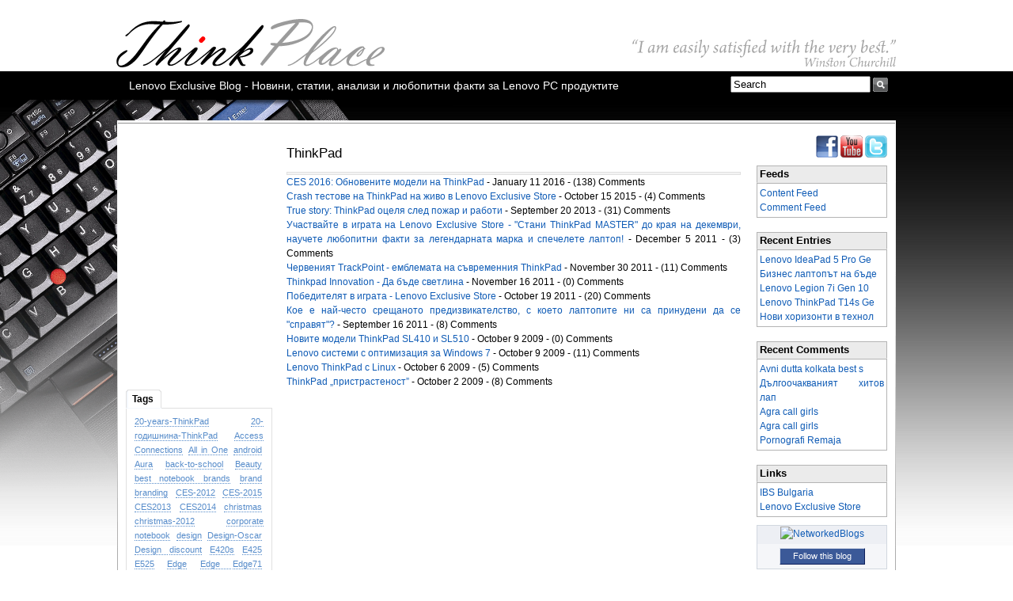

--- FILE ---
content_type: text/html; charset=UTF-8
request_url: https://lenovoblog.ibs.bg/lenovo/blog.nsf/archive?openview&title=ThinkPad&type=cat&cat=ThinkPad
body_size: 12419
content:
<!DOCTYPE html PUBLIC "-//W3C//DTD XHTML 1.0 Transitional//EN" "http://www.w3.org/TR/xhtml1/DTD/xhtml1-transitional.dtd"><html xmlns="http://www.w3.org/1999/xhtml"><head><base href="https://lenovoblog.ibs.bg/lenovo/blog.nsf/dx/" />
<link rel="alternate" type="application/rss+xml" href="https://lenovoblog.ibs.bg/lenovo/blog.nsf/feed.rss" title="RSS - Lenovo Exclusive Blog - Новини, статии, анализи и любопитни факти за Lenovo PC продуктите" />
<meta name="DC.title" content="Lenovo Exclusive Blog - Новини, статии, анализи и любопитни факти за Lenovo PC продуктите" />
<meta name="author" content="IBS Bulgaria Ltd." />
<meta name="description" content="Lenovo блог за IBM Lenovo лаптопи и работн истанции - Lenovo ThinkPad, IdeaPad, Lenovo десктоп компютри и all-in-one работни станции. " />
<meta name="keywords" content="лаптоп lenovo, lenovo, thinkpad, lenovo цени, лаптопи, lenovo thinkpad, ibm thinkpad, леново сервиз, сервиз леново,laptop, lenovo bg, lenovo bulgaria" />
<meta content="en-us" http-equiv="Content-Language"/>
<title>Lenovo Exclusive Blog - Новини, статии, анализи и любопитни факти за Lenovo PC продуктите</title><link type="text/css" rel="stylesheet" href="../default.css" /><link type="text/css" rel="stylesheet" href="../css/global.css" /><script type="text/javascript" src="../dxjs.js"></script><script type="text/javascript" src="../dxcommentjs.js"></script><script>var thisCategory="ThinkPad";</script></head>
<body class="blog "><table cellpadding=0 cellspacing=0 border=0 width=100%><td class="outerbackground"><table cellpadding=0 cellspacing=0 border=0 width=100%><td align=center class="innerbackground"><div id="frame"><div id="header"> <div id="headerInner"><h1 style="display: none;"></h1><ul class="userlist"><li class="divide" ></li></ul></div></div>
<div id="main"><table cellspacing="0" cellpadding="0" width="100%"><tr><td colspan="5" height=34 valign=top><div id="titleBar"><h2><a href="https://lenovoblog.ibs.bg/lenovo/blog.nsf/" title="Lenovo Exclusive Blog - Новини, статии, анализи и любопитни факти за Lenovo PC продуктите">Lenovo Exclusive Blog - Новини, статии, анализи и любопитни факти за Lenovo PC продуктите</a></h2><form class="search" title="Search" method="get" id="searchForm" action="javascript:doSearch('','','','');">
<input  title="Search" alt="Search" value="Search" name="s" id="Query" onblur="if(this.value=='') this.value='Search';" onfocus="if(this.value=='Search') this.value='';" /><input type="image" sRc="../search.gif" title="Search" alt="Search"/>
</form></div>
</td></tr><tr><td colspan=2 style="border-bottom:3px solid #ffffff; background-color:transperant;"></td><td class="sitedescription" colspan=3 > </td></tr><tr><td class="contentborder"></td><td valign="top" class="colLeft"><div id="colLeft">
 <div style="margin:4px; background-color: #fff">
<iframe src="http://www.facebook.com/plugins/likebox.php?href=http%3A%2F%2Fwww.facebook.com%2Fpages%2FLenovo-Exclusive-Store-BG%2F144809838928514&amp;width=190&amp;colorscheme=light&amp;show_faces=true&amp;border_color&amp;stream=false&amp;header=false&amp;height=300" scrolling="no" frameborder="0" style="border:none; overflow:hidden; width:190px; height:300px;" allowTransparency="true"></iframe>
 </div>
 <div class="tabSection">
  <div class="tabContainer"><ul class="tabs narrow"><li class="selected"><a href="#">Tags</a></li></ul></div>
  <div class="tabcontent section"><div class="tagCloud"><ul><li class="tag1"><a title="Tag: 20-years-ThinkPad" href="../archive?openview&amp;title=20-years-ThinkPad&amp;type=cat&amp;cat=20-years-ThinkPad">20-years-ThinkPad</a></li>
<li class="tag1"><a title="Tag: 20-годишнина-ThinkPad" href="../archive?openview&amp;title=20-%D0%B3%D0%BE%D0%B4%D0%B8%D1%88%D0%BD%D0%B8%D0%BD%D0%B0-ThinkPad&amp;type=cat&amp;cat=20-%D0%B3%D0%BE%D0%B4%D0%B8%D1%88%D0%BD%D0%B8%D0%BD%D0%B0-ThinkPad">20-годишнина-ThinkPad</a></li>
<li class="tag1"><a title="Tag: Access Connections" href="../archive?openview&amp;title=Access%20Connections&amp;type=cat&amp;cat=Access%20Connections">Access Connections</a></li>
<li class="tag1"><a title="Tag: All in One" href="../archive?openview&amp;title=All%20in%20One&amp;type=cat&amp;cat=All%20in%20One">All in One</a></li>
<li class="tag1"><a title="Tag: android" href="../archive?openview&amp;title=android&amp;type=cat&amp;cat=android">android</a></li>
<li class="tag1"><a title="Tag: Aura" href="../archive?openview&amp;title=Aura&amp;type=cat&amp;cat=Aura">Aura</a></li>
<li class="tag1"><a title="Tag: back-to-school" href="../archive?openview&amp;title=back-to-school&amp;type=cat&amp;cat=back-to-school">back-to-school</a></li>
<li class="tag1"><a title="Tag: Beauty" href="../archive?openview&amp;title=Beauty&amp;type=cat&amp;cat=Beauty">Beauty</a></li>
<li class="tag1"><a title="Tag: best notebook brands" href="../archive?openview&amp;title=best%20notebook%20brands&amp;type=cat&amp;cat=best%20notebook%20brands">best notebook brands</a></li>
<li class="tag1"><a title="Tag: brand" href="../archive?openview&amp;title=brand&amp;type=cat&amp;cat=brand">brand</a></li>
<li class="tag1"><a title="Tag: branding" href="../archive?openview&amp;title=branding&amp;type=cat&amp;cat=branding">branding</a></li>
<li class="tag1"><a title="Tag: CES-2012" href="../archive?openview&amp;title=CES-2012&amp;type=cat&amp;cat=CES-2012">CES-2012</a></li>
<li class="tag1"><a title="Tag: CES-2015" href="../archive?openview&amp;title=CES-2015&amp;type=cat&amp;cat=CES-2015">CES-2015</a></li>
<li class="tag1"><a title="Tag: CES2013" href="../archive?openview&amp;title=CES2013&amp;type=cat&amp;cat=CES2013">CES2013</a></li>
<li class="tag1"><a title="Tag: CES2014" href="../archive?openview&amp;title=CES2014&amp;type=cat&amp;cat=CES2014">CES2014</a></li>
<li class="tag1"><a title="Tag: christmas" href="../archive?openview&amp;title=christmas&amp;type=cat&amp;cat=christmas">christmas</a></li>
<li class="tag1"><a title="Tag: christmas-2012" href="../archive?openview&amp;title=christmas-2012&amp;type=cat&amp;cat=christmas-2012">christmas-2012</a></li>
<li class="tag1"><a title="Tag: corporate notebook" href="../archive?openview&amp;title=corporate%20notebook&amp;type=cat&amp;cat=corporate%20notebook">corporate notebook</a></li>
<li class="tag1"><a title="Tag: design" href="../archive?openview&amp;title=design&amp;type=cat&amp;cat=design">design</a></li>
<li class="tag1"><a title="Tag: Design-Oscar" href="../archive?openview&amp;title=Design-Oscar&amp;type=cat&amp;cat=Design-Oscar">Design-Oscar</a></li>
<li class="tag1"><a title="Tag: Design " href="../archive?openview&amp;title=Design%20&amp;type=cat&amp;cat=Design%20">Design </a></li>
<li class="tag1"><a title="Tag: discount" href="../archive?openview&amp;title=discount&amp;type=cat&amp;cat=discount">discount</a></li>
<li class="tag1"><a title="Tag: E420s" href="../archive?openview&amp;title=E420s&amp;type=cat&amp;cat=E420s">E420s</a></li>
<li class="tag1"><a title="Tag: E425" href="../archive?openview&amp;title=E425&amp;type=cat&amp;cat=E425">E425</a></li>
<li class="tag1"><a title="Tag: E525" href="../archive?openview&amp;title=E525&amp;type=cat&amp;cat=E525">E525</a></li>
<li class="tag1"><a title="Tag: Edge" href="../archive?openview&amp;title=Edge&amp;type=cat&amp;cat=Edge">Edge</a></li>
<li class="tag1"><a title="Tag: Edge " href="../archive?openview&amp;title=Edge%20&amp;type=cat&amp;cat=Edge%20">Edge </a></li>
<li class="tag1"><a title="Tag: Edge71" href="../archive?openview&amp;title=Edge71&amp;type=cat&amp;cat=Edge71">Edge71</a></li>
<li class="tag1"><a title="Tag: enchanced experience" href="../archive?openview&amp;title=enchanced%20experience&amp;type=cat&amp;cat=enchanced%20experience">enchanced experience</a></li>
<li class="tag1"><a title="Tag: Enhanced Experience" href="../archive?openview&amp;title=Enhanced%20Experience&amp;type=cat&amp;cat=Enhanced%20Experience">Enhanced Experience</a></li>
<li class="tag1"><a title="Tag: Family Safety" href="../archive?openview&amp;title=Family%20Safety&amp;type=cat&amp;cat=Family%20Safety">Family Safety</a></li>
<li class="tag1"><a title="Tag: Fashion netbook" href="../archive?openview&amp;title=Fashion%20netbook&amp;type=cat&amp;cat=Fashion%20netbook">Fashion netbook</a></li>
<li class="tag1"><a title="Tag: game" href="../archive?openview&amp;title=game&amp;type=cat&amp;cat=game">game</a></li>
<li class="tag1"><a title="Tag: game-laptop" href="../archive?openview&amp;title=game-laptop&amp;type=cat&amp;cat=game-laptop">game-laptop</a></li>
<li class="tag1"><a title="Tag: Gartner" href="../archive?openview&amp;title=Gartner&amp;type=cat&amp;cat=Gartner">Gartner</a></li>
<li class="tag1"><a title="Tag: Green" href="../archive?openview&amp;title=Green&amp;type=cat&amp;cat=Green">Green</a></li>
<li class="tag1"><a title="Tag: IDC" href="../archive?openview&amp;title=IDC&amp;type=cat&amp;cat=IDC">IDC</a></li>
<li class="tag1"><a title="Tag: Idea-call-center" href="../archive?openview&amp;title=Idea-call-center&amp;type=cat&amp;cat=Idea-call-center">Idea-call-center</a></li>
<li class="tag1"><a title="Tag: Idea-Centre-Horizon" href="../archive?openview&amp;title=Idea-Centre-Horizon&amp;type=cat&amp;cat=Idea-Centre-Horizon">Idea-Centre-Horizon</a></li>
<li class="tag1"><a title="Tag: Idea-service" href="../archive?openview&amp;title=Idea-service&amp;type=cat&amp;cat=Idea-service">Idea-service</a></li>
<li class="tag1"><a title="Tag: IdeaPad" href="../archive?openview&amp;title=IdeaPad&amp;type=cat&amp;cat=IdeaPad">IdeaPad</a></li>
<li class="tag1"><a title="Tag: IdeaPad-A10" href="../archive?openview&amp;title=IdeaPad-A10&amp;type=cat&amp;cat=IdeaPad-A10">IdeaPad-A10</a></li>
<li class="tag1"><a title="Tag: IdeaPad-Y570" href="../archive?openview&amp;title=IdeaPad-Y570&amp;type=cat&amp;cat=IdeaPad-Y570">IdeaPad-Y570</a></li>
<li class="tag1"><a title="Tag: IdeaPad S10-e2" href="../archive?openview&amp;title=IdeaPad%20S10-e2&amp;type=cat&amp;cat=IdeaPad%20S10-e2">IdeaPad S10-e2</a></li>
<li class="tag1"><a title="Tag: IdeaPad S12" href="../archive?openview&amp;title=IdeaPad%20S12&amp;type=cat&amp;cat=IdeaPad%20S12">IdeaPad S12</a></li>
<li class="tag1"><a title="Tag: IdeaPad U350" href="../archive?openview&amp;title=IdeaPad%20U350&amp;type=cat&amp;cat=IdeaPad%20U350">IdeaPad U350</a></li>
<li class="tag1"><a title="Tag: IdeaTab-A1000" href="../archive?openview&amp;title=IdeaTab-A1000&amp;type=cat&amp;cat=IdeaTab-A1000">IdeaTab-A1000</a></li>
<li class="tag1"><a title="Tag: IdeaTab-A2109" href="../archive?openview&amp;title=IdeaTab-A2109&amp;type=cat&amp;cat=IdeaTab-A2109">IdeaTab-A2109</a></li>
<li class="tag1"><a title="Tag: IdeaTab A1000" href="../archive?openview&amp;title=IdeaTab%20A1000&amp;type=cat&amp;cat=IdeaTab%20A1000">IdeaTab A1000</a></li>
<li class="tag1"><a title="Tag: idepad" href="../archive?openview&amp;title=idepad&amp;type=cat&amp;cat=idepad">idepad</a></li>
<li class="tag1"><a title="Tag: IFA-2014" href="../archive?openview&amp;title=IFA-2014&amp;type=cat&amp;cat=IFA-2014">IFA-2014</a></li>
<li class="tag1"><a title="Tag: illumination" href="../archive?openview&amp;title=illumination&amp;type=cat&amp;cat=illumination">illumination</a></li>
<li class="tag1"><a title="Tag: innovation" href="../archive?openview&amp;title=innovation&amp;type=cat&amp;cat=innovation">innovation</a></li>
<li class="tag1"><a title="Tag: iOmega IX2 storage" href="../archive?openview&amp;title=iOmega%20IX2%20storage&amp;type=cat&amp;cat=iOmega%20IX2%20storage">iOmega IX2 storage</a></li>
<li class="tag1"><a title="Tag: Keyboard" href="../archive?openview&amp;title=Keyboard&amp;type=cat&amp;cat=Keyboard">Keyboard</a></li>
<li class="tag3"><a title="Tag: Lenovo" href="../archive?openview&amp;title=Lenovo&amp;type=cat&amp;cat=Lenovo">Lenovo</a></li>
<li class="tag1"><a title="Tag: Lenovo-B50" href="../archive?openview&amp;title=Lenovo-B50&amp;type=cat&amp;cat=Lenovo-B50">Lenovo-B50</a></li>
<li class="tag1"><a title="Tag: lenovo-battery" href="../archive?openview&amp;title=lenovo-battery&amp;type=cat&amp;cat=lenovo-battery">lenovo-battery</a></li>
<li class="tag1"><a title="Tag: Lenovo-club-cards" href="../archive?openview&amp;title=Lenovo-club-cards&amp;type=cat&amp;cat=Lenovo-club-cards">Lenovo-club-cards</a></li>
<li class="tag1"><a title="Tag: Lenovo-Companion" href="../archive?openview&amp;title=Lenovo-Companion&amp;type=cat&amp;cat=Lenovo-Companion">Lenovo-Companion</a></li>
<li class="tag1"><a title="Tag: Lenovo-Design" href="../archive?openview&amp;title=Lenovo-Design&amp;type=cat&amp;cat=Lenovo-Design">Lenovo-Design</a></li>
<li class="tag1"><a title="Tag: lenovo-do-tour" href="../archive?openview&amp;title=lenovo-do-tour&amp;type=cat&amp;cat=lenovo-do-tour">lenovo-do-tour</a></li>
<li class="tag1"><a title="Tag: Lenovo-EMC" href="../archive?openview&amp;title=Lenovo-EMC&amp;type=cat&amp;cat=Lenovo-EMC">Lenovo-EMC</a></li>
<li class="tag4"><a title="Tag: Lenovo-Exclusive-Store" href="../archive?openview&amp;title=Lenovo-Exclusive-Store&amp;type=cat&amp;cat=Lenovo-Exclusive-Store">Lenovo-Exclusive-Store</a></li>
<li class="tag1"><a title="Tag: Lenovo-Exclusive-Store-game" href="../archive?openview&amp;title=Lenovo-Exclusive-Store-game&amp;type=cat&amp;cat=Lenovo-Exclusive-Store-game">Lenovo-Exclusive-Store-game</a></li>
<li class="tag1"><a title="Tag: Lenovo-IdeaPad-Y580" href="../archive?openview&amp;title=Lenovo-IdeaPad-Y580&amp;type=cat&amp;cat=Lenovo-IdeaPad-Y580">Lenovo-IdeaPad-Y580</a></li>
<li class="tag1"><a title="Tag: Lenovo-IdeaPad-Z500-Touch" href="../archive?openview&amp;title=Lenovo-IdeaPad-Z500-Touch&amp;type=cat&amp;cat=Lenovo-IdeaPad-Z500-Touch">Lenovo-IdeaPad-Z500-Touch</a></li>
<li class="tag1"><a title="Tag: Lenovo-Iomega" href="../archive?openview&amp;title=Lenovo-Iomega&amp;type=cat&amp;cat=Lenovo-Iomega">Lenovo-Iomega</a></li>
<li class="tag1"><a title="Tag: Lenovo-market-leader" href="../archive?openview&amp;title=Lenovo-market-leader&amp;type=cat&amp;cat=Lenovo-market-leader">Lenovo-market-leader</a></li>
<li class="tag1"><a title="Tag: Lenovo-No-1" href="../archive?openview&amp;title=Lenovo-No-1&amp;type=cat&amp;cat=Lenovo-No-1">Lenovo-No-1</a></li>
<li class="tag1"><a title="Tag: Lenovo-S860" href="../archive?openview&amp;title=Lenovo-S860&amp;type=cat&amp;cat=Lenovo-S860">Lenovo-S860</a></li>
<li class="tag1"><a title="Tag: Lenovo-Service-Centre" href="../archive?openview&amp;title=Lenovo-Service-Centre&amp;type=cat&amp;cat=Lenovo-Service-Centre">Lenovo-Service-Centre</a></li>
<li class="tag1"><a title="Tag: Lenovo-SHAREit" href="../archive?openview&amp;title=Lenovo-SHAREit&amp;type=cat&amp;cat=Lenovo-SHAREit">Lenovo-SHAREit</a></li>
<li class="tag1"><a title="Tag: Lenovo-smartphones" href="../archive?openview&amp;title=Lenovo-smartphones&amp;type=cat&amp;cat=Lenovo-smartphones">Lenovo-smartphones</a></li>
<li class="tag1"><a title="Tag: lenovo-sport" href="../archive?openview&amp;title=lenovo-sport&amp;type=cat&amp;cat=lenovo-sport">lenovo-sport</a></li>
<li class="tag1"><a title="Tag: Lenovo-Tab-A" href="../archive?openview&amp;title=Lenovo-Tab-A&amp;type=cat&amp;cat=Lenovo-Tab-A">Lenovo-Tab-A</a></li>
<li class="tag1"><a title="Tag: lenovo-tablets" href="../archive?openview&amp;title=lenovo-tablets&amp;type=cat&amp;cat=lenovo-tablets">lenovo-tablets</a></li>
<li class="tag1"><a title="Tag: Lenovo-Y510p" href="../archive?openview&amp;title=Lenovo-Y510p&amp;type=cat&amp;cat=Lenovo-Y510p">Lenovo-Y510p</a></li>
<li class="tag1"><a title="Tag: Lenovo-магазин" href="../archive?openview&amp;title=Lenovo-%D0%BC%D0%B0%D0%B3%D0%B0%D0%B7%D0%B8%D0%BD&amp;type=cat&amp;cat=Lenovo-%D0%BC%D0%B0%D0%B3%D0%B0%D0%B7%D0%B8%D0%BD">Lenovo-магазин</a></li>
<li class="tag1"><a title="Tag: Lenovo Exclusive Store" href="../archive?openview&amp;title=Lenovo%20Exclusive%20Store&amp;type=cat&amp;cat=Lenovo%20Exclusive%20Store">Lenovo Exclusive Store</a></li>
<li class="tag1"><a title="Tag: Lenovo Exclusive Store-работно време" href="../archive?openview&amp;title=Lenovo%20Exclusive%20Store-%D1%80%D0%B0%D0%B1%D0%BE%D1%82%D0%BD%D0%BE%20%D0%B2%D1%80%D0%B5%D0%BC%D0%B5&amp;type=cat&amp;cat=Lenovo%20Exclusive%20Store-%D1%80%D0%B0%D0%B1%D0%BE%D1%82%D0%BD%D0%BE%20%D0%B2%D1%80%D0%B5%D0%BC%D0%B5">Lenovo Exclusive Store-работно време</a></li>
<li class="tag1"><a title="Tag: Lenovo IdeaCentre A720" href="../archive?openview&amp;title=Lenovo%20IdeaCentre%20A720&amp;type=cat&amp;cat=Lenovo%20IdeaCentre%20A720">Lenovo IdeaCentre A720</a></li>
<li class="tag1"><a title="Tag: Lenovo IdeaPad S10-3t" href="../archive?openview&amp;title=Lenovo%20IdeaPad%20S10-3t&amp;type=cat&amp;cat=Lenovo%20IdeaPad%20S10-3t">Lenovo IdeaPad S10-3t</a></li>
<li class="tag1"><a title="Tag: Lenovo IdeaPad Yoga" href="../archive?openview&amp;title=Lenovo%20IdeaPad%20Yoga&amp;type=cat&amp;cat=Lenovo%20IdeaPad%20Yoga">Lenovo IdeaPad Yoga</a></li>
<li class="tag1"><a title="Tag: lenovo marketshare" href="../archive?openview&amp;title=lenovo%20marketshare&amp;type=cat&amp;cat=lenovo%20marketshare">lenovo marketshare</a></li>
<li class="tag1"><a title="Tag: Lenovo series" href="../archive?openview&amp;title=Lenovo%20series&amp;type=cat&amp;cat=Lenovo%20series">Lenovo series</a></li>
<li class="tag1"><a title="Tag: lenovo thinkpad IvyBridge " href="../archive?openview&amp;title=lenovo%20thinkpad%20IvyBridge%20&amp;type=cat&amp;cat=lenovo%20thinkpad%20IvyBridge%20">lenovo thinkpad IvyBridge </a></li>
<li class="tag1"><a title="Tag: lenovo yoga " href="../archive?openview&amp;title=lenovo%20yoga%20&amp;type=cat&amp;cat=lenovo%20yoga%20">lenovo yoga </a></li>
<li class="tag1"><a title="Tag: lenovoonline" href="../archive?openview&amp;title=lenovoonline&amp;type=cat&amp;cat=lenovoonline">lenovoonline</a></li>
<li class="tag3"><a title="Tag: LES" href="../archive?openview&amp;title=LES&amp;type=cat&amp;cat=LES">LES</a></li>
<li class="tag1"><a title="Tag: LES-работно-време" href="../archive?openview&amp;title=LES-%D1%80%D0%B0%D0%B1%D0%BE%D1%82%D0%BD%D0%BE-%D0%B2%D1%80%D0%B5%D0%BC%D0%B5&amp;type=cat&amp;cat=LES-%D1%80%D0%B0%D0%B1%D0%BE%D1%82%D0%BD%D0%BE-%D0%B2%D1%80%D0%B5%D0%BC%D0%B5">LES-работно-време</a></li>
<li class="tag1"><a title="Tag: LES Christmas Schedule " href="../archive?openview&amp;title=LES%20Christmas%20Schedule%20&amp;type=cat&amp;cat=LES%20Christmas%20Schedule%20">LES Christmas Schedule </a></li>
<li class="tag1"><a title="Tag: Linux" href="../archive?openview&amp;title=Linux&amp;type=cat&amp;cat=Linux">Linux</a></li>
<li class="tag1"><a title="Tag: LS" href="../archive?openview&amp;title=LS&amp;type=cat&amp;cat=LS">LS</a></li>
<li class="tag1"><a title="Tag: LS2221" href="../archive?openview&amp;title=LS2221&amp;type=cat&amp;cat=LS2221">LS2221</a></li>
<li class="tag1"><a title="Tag: LS2421p " href="../archive?openview&amp;title=LS2421p%20&amp;type=cat&amp;cat=LS2421p%20">LS2421p </a></li>
<li class="tag1"><a title="Tag: LT1421" href="../archive?openview&amp;title=LT1421&amp;type=cat&amp;cat=LT1421">LT1421</a></li>
<li class="tag1"><a title="Tag: M71z" href="../archive?openview&amp;title=M71z&amp;type=cat&amp;cat=M71z">M71z</a></li>
<li class="tag1"><a title="Tag: marketing" href="../archive?openview&amp;title=marketing&amp;type=cat&amp;cat=marketing">marketing</a></li>
<li class="tag1"><a title="Tag: Miix-2" href="../archive?openview&amp;title=Miix-2&amp;type=cat&amp;cat=Miix-2">Miix-2</a></li>
<li class="tag1"><a title="Tag: Mobile-World-Congress" href="../archive?openview&amp;title=Mobile-World-Congress&amp;type=cat&amp;cat=Mobile-World-Congress">Mobile-World-Congress</a></li>
<li class="tag1"><a title="Tag: mobile workstation" href="../archive?openview&amp;title=mobile%20workstation&amp;type=cat&amp;cat=mobile%20workstation">mobile workstation</a></li>
<li class="tag1"><a title="Tag: multitouch screen" href="../archive?openview&amp;title=multitouch%20screen&amp;type=cat&amp;cat=multitouch%20screen">multitouch screen</a></li>
<li class="tag1"><a title="Tag: NAS" href="../archive?openview&amp;title=NAS&amp;type=cat&amp;cat=NAS">NAS</a></li>
<li class="tag1"><a title="Tag: netbook" href="../archive?openview&amp;title=netbook&amp;type=cat&amp;cat=netbook">netbook</a></li>
<li class="tag1"><a title="Tag: Paradise-center" href="../archive?openview&amp;title=Paradise-center&amp;type=cat&amp;cat=Paradise-center">Paradise-center</a></li>
<li class="tag1"><a title="Tag: paradise " href="../archive?openview&amp;title=paradise%20&amp;type=cat&amp;cat=paradise%20">paradise </a></li>
<li class="tag1"><a title="Tag: product development" href="../archive?openview&amp;title=product%20development&amp;type=cat&amp;cat=product%20development">product development</a></li>
<li class="tag1"><a title="Tag: Purple" href="../archive?openview&amp;title=Purple&amp;type=cat&amp;cat=Purple">Purple</a></li>
<li class="tag1"><a title="Tag: Rescue And Recovery" href="../archive?openview&amp;title=Rescue%20And%20Recovery&amp;type=cat&amp;cat=Rescue%20And%20Recovery">Rescue And Recovery</a></li>
<li class="tag1"><a title="Tag: S200" href="../archive?openview&amp;title=S200&amp;type=cat&amp;cat=S200">S200</a></li>
<li class="tag1"><a title="Tag: S206 " href="../archive?openview&amp;title=S206%20&amp;type=cat&amp;cat=S206%20">S206 </a></li>
<li class="tag1"><a title="Tag: security" href="../archive?openview&amp;title=security&amp;type=cat&amp;cat=security">security</a></li>
<li class="tag1"><a title="Tag: service-center" href="../archive?openview&amp;title=service-center&amp;type=cat&amp;cat=service-center">service-center</a></li>
<li class="tag1"><a title="Tag: Skylight" href="../archive?openview&amp;title=Skylight&amp;type=cat&amp;cat=Skylight">Skylight</a></li>
<li class="tag1"><a title="Tag: SL410" href="../archive?openview&amp;title=SL410&amp;type=cat&amp;cat=SL410">SL410</a></li>
<li class="tag1"><a title="Tag: SL510" href="../archive?openview&amp;title=SL510&amp;type=cat&amp;cat=SL510">SL510</a></li>
<li class="tag1"><a title="Tag: smartbook" href="../archive?openview&amp;title=smartbook&amp;type=cat&amp;cat=smartbook">smartbook</a></li>
<li class="tag1"><a title="Tag: SSD" href="../archive?openview&amp;title=SSD&amp;type=cat&amp;cat=SSD">SSD</a></li>
<li class="tag1"><a title="Tag: Storage" href="../archive?openview&amp;title=Storage&amp;type=cat&amp;cat=Storage">Storage</a></li>
<li class="tag1"><a title="Tag: student" href="../archive?openview&amp;title=student&amp;type=cat&amp;cat=student">student</a></li>
<li class="tag1"><a title="Tag: T-Series" href="../archive?openview&amp;title=T-Series&amp;type=cat&amp;cat=T-Series">T-Series</a></li>
<li class="tag1"><a title="Tag: T430u" href="../archive?openview&amp;title=T430u&amp;type=cat&amp;cat=T430u">T430u</a></li>
<li class="tag1"><a title="Tag: Table-PC" href="../archive?openview&amp;title=Table-PC&amp;type=cat&amp;cat=Table-PC">Table-PC</a></li>
<li class="tag1"><a title="Tag: tablet" href="../archive?openview&amp;title=tablet&amp;type=cat&amp;cat=tablet">tablet</a></li>
<li class="tag1"><a title="Tag: Think" href="../archive?openview&amp;title=Think&amp;type=cat&amp;cat=Think">Think</a></li>
<li class="tag1"><a title="Tag: ThinkCentre Edge" href="../archive?openview&amp;title=ThinkCentre%20Edge&amp;type=cat&amp;cat=ThinkCentre%20Edge">ThinkCentre Edge</a></li>
<li class="tag1"><a title="Tag: ThinkLight" href="../archive?openview&amp;title=ThinkLight&amp;type=cat&amp;cat=ThinkLight">ThinkLight</a></li>
<li class="tag3"><a title="Tag: ThinkPad" href="../archive?openview&amp;title=ThinkPad&amp;type=cat&amp;cat=ThinkPad">ThinkPad</a></li>
<li class="tag1"><a title="Tag: ThinkPad-8" href="../archive?openview&amp;title=ThinkPad-8&amp;type=cat&amp;cat=ThinkPad-8">ThinkPad-8</a></li>
<li class="tag1"><a title="Tag: ThinkPad-cooling" href="../archive?openview&amp;title=ThinkPad-cooling&amp;type=cat&amp;cat=ThinkPad-cooling">ThinkPad-cooling</a></li>
<li class="tag1"><a title="Tag: ThinkPad-design" href="../archive?openview&amp;title=ThinkPad-design&amp;type=cat&amp;cat=ThinkPad-design">ThinkPad-design</a></li>
<li class="tag1"><a title="Tag: Thinkpad-Edge" href="../archive?openview&amp;title=Thinkpad-Edge&amp;type=cat&amp;cat=Thinkpad-Edge">Thinkpad-Edge</a></li>
<li class="tag1"><a title="Tag: ThinkPad-Edge-E120" href="../archive?openview&amp;title=ThinkPad-Edge-E120&amp;type=cat&amp;cat=ThinkPad-Edge-E120">ThinkPad-Edge-E120</a></li>
<li class="tag1"><a title="Tag: ThinkPad-Edge-E320" href="../archive?openview&amp;title=ThinkPad-Edge-E320&amp;type=cat&amp;cat=ThinkPad-Edge-E320">ThinkPad-Edge-E320</a></li>
<li class="tag1"><a title="Tag: ThinkPad-mill-spec" href="../archive?openview&amp;title=ThinkPad-mill-spec&amp;type=cat&amp;cat=ThinkPad-mill-spec">ThinkPad-mill-spec</a></li>
<li class="tag1"><a title="Tag: ThinkPad-W" href="../archive?openview&amp;title=ThinkPad-W&amp;type=cat&amp;cat=ThinkPad-W">ThinkPad-W</a></li>
<li class="tag1"><a title="Tag: ThinkPad-X1-Carbon" href="../archive?openview&amp;title=ThinkPad-X1-Carbon&amp;type=cat&amp;cat=ThinkPad-X1-Carbon">ThinkPad-X1-Carbon</a></li>
<li class="tag1"><a title="Tag: ThinkPad 19 birthday" href="../archive?openview&amp;title=ThinkPad%2019%20birthday&amp;type=cat&amp;cat=ThinkPad%2019%20birthday">ThinkPad 19 birthday</a></li>
<li class="tag1"><a title="Tag: ThinkPad 700c" href="../archive?openview&amp;title=ThinkPad%20700c&amp;type=cat&amp;cat=ThinkPad%20700c">ThinkPad 700c</a></li>
<li class="tag1"><a title="Tag: ThinkPad design" href="../archive?openview&amp;title=ThinkPad%20design&amp;type=cat&amp;cat=ThinkPad%20design">ThinkPad design</a></li>
<li class="tag1"><a title="Tag: ThinkPad design Richard Sapper" href="../archive?openview&amp;title=ThinkPad%20design%20Richard%20Sapper&amp;type=cat&amp;cat=ThinkPad%20design%20Richard%20Sapper">ThinkPad design Richard Sapper</a></li>
<li class="tag1"><a title="Tag: thinkpad edge e-120" href="../archive?openview&amp;title=thinkpad%20edge%20e-120&amp;type=cat&amp;cat=thinkpad%20edge%20e-120">thinkpad edge e-120</a></li>
<li class="tag1"><a title="Tag: ThinkPad L" href="../archive?openview&amp;title=ThinkPad%20L&amp;type=cat&amp;cat=ThinkPad%20L">ThinkPad L</a></li>
<li class="tag1"><a title="Tag: ThinkPad name" href="../archive?openview&amp;title=ThinkPad%20name&amp;type=cat&amp;cat=ThinkPad%20name">ThinkPad name</a></li>
<li class="tag1"><a title="Tag: ThinkPad T410 " href="../archive?openview&amp;title=ThinkPad%20T410%20&amp;type=cat&amp;cat=ThinkPad%20T410%20">ThinkPad T410 </a></li>
<li class="tag1"><a title="Tag: ThinkPad T410s" href="../archive?openview&amp;title=ThinkPad%20T410s&amp;type=cat&amp;cat=ThinkPad%20T410s">ThinkPad T410s</a></li>
<li class="tag1"><a title="Tag: ThinkPad X1 Carbon" href="../archive?openview&amp;title=ThinkPad%20X1%20Carbon&amp;type=cat&amp;cat=ThinkPad%20X1%20Carbon">ThinkPad X1 Carbon</a></li>
<li class="tag1"><a title="Tag: thinkpad X1 carbon ultrabook " href="../archive?openview&amp;title=thinkpad%20X1%20carbon%20ultrabook%20&amp;type=cat&amp;cat=thinkpad%20X1%20carbon%20ultrabook%20">thinkpad X1 carbon ultrabook </a></li>
<li class="tag1"><a title="Tag: ThinkVantage" href="../archive?openview&amp;title=ThinkVantage&amp;type=cat&amp;cat=ThinkVantage">ThinkVantage</a></li>
<li class="tag1"><a title="Tag: thnikpad" href="../archive?openview&amp;title=thnikpad&amp;type=cat&amp;cat=thnikpad">thnikpad</a></li>
<li class="tag1"><a title="Tag: Top Industry Awards" href="../archive?openview&amp;title=Top%20Industry%20Awards&amp;type=cat&amp;cat=Top%20Industry%20Awards">Top Industry Awards</a></li>
<li class="tag1"><a title="Tag: TrackPoint" href="../archive?openview&amp;title=TrackPoint&amp;type=cat&amp;cat=TrackPoint">TrackPoint</a></li>
<li class="tag1"><a title="Tag: U300" href="../archive?openview&amp;title=U300&amp;type=cat&amp;cat=U300">U300</a></li>
<li class="tag1"><a title="Tag: U300s" href="../archive?openview&amp;title=U300s&amp;type=cat&amp;cat=U300s">U300s</a></li>
<li class="tag1"><a title="Tag: U310" href="../archive?openview&amp;title=U310&amp;type=cat&amp;cat=U310">U310</a></li>
<li class="tag1"><a title="Tag: U350" href="../archive?openview&amp;title=U350&amp;type=cat&amp;cat=U350">U350</a></li>
<li class="tag1"><a title="Tag: U400" href="../archive?openview&amp;title=U400&amp;type=cat&amp;cat=U400">U400</a></li>
<li class="tag1"><a title="Tag: U410" href="../archive?openview&amp;title=U410&amp;type=cat&amp;cat=U410">U410</a></li>
<li class="tag1"><a title="Tag: Ultrabook" href="../archive?openview&amp;title=Ultrabook&amp;type=cat&amp;cat=Ultrabook">Ultrabook</a></li>
<li class="tag1"><a title="Tag: upgrade" href="../archive?openview&amp;title=upgrade&amp;type=cat&amp;cat=upgrade">upgrade</a></li>
<li class="tag1"><a title="Tag: V570" href="../archive?openview&amp;title=V570&amp;type=cat&amp;cat=V570">V570</a></li>
<li class="tag1"><a title="Tag: Velikden" href="../archive?openview&amp;title=Velikden&amp;type=cat&amp;cat=Velikden">Velikden</a></li>
<li class="tag1"><a title="Tag: W510" href="../archive?openview&amp;title=W510&amp;type=cat&amp;cat=W510">W510</a></li>
<li class="tag1"><a title="Tag: W701" href="../archive?openview&amp;title=W701&amp;type=cat&amp;cat=W701">W701</a></li>
<li class="tag1"><a title="Tag: W701ds" href="../archive?openview&amp;title=W701ds&amp;type=cat&amp;cat=W701ds">W701ds</a></li>
<li class="tag1"><a title="Tag: Windows-8" href="../archive?openview&amp;title=Windows-8&amp;type=cat&amp;cat=Windows-8">Windows-8</a></li>
<li class="tag1"><a title="Tag: Windows-8-upgrade" href="../archive?openview&amp;title=Windows-8-upgrade&amp;type=cat&amp;cat=Windows-8-upgrade">Windows-8-upgrade</a></li>
<li class="tag1"><a title="Tag: Windows-8.1" href="../archive?openview&amp;title=Windows-8.1&amp;type=cat&amp;cat=Windows-8.1">Windows-8.1</a></li>
<li class="tag1"><a title="Tag: Windows 7" href="../archive?openview&amp;title=Windows%207&amp;type=cat&amp;cat=Windows%207">Windows 7</a></li>
<li class="tag1"><a title="Tag: Windows 8.1" href="../archive?openview&amp;title=Windows%208.1&amp;type=cat&amp;cat=Windows%208.1">Windows 8.1</a></li>
<li class="tag1"><a title="Tag: X1 Hybrid" href="../archive?openview&amp;title=X1%20Hybrid&amp;type=cat&amp;cat=X1%20Hybrid">X1 Hybrid</a></li>
<li class="tag1"><a title="Tag: x100e" href="../archive?openview&amp;title=x100e&amp;type=cat&amp;cat=x100e">x100e</a></li>
<li class="tag1"><a title="Tag: y480" href="../archive?openview&amp;title=y480&amp;type=cat&amp;cat=y480">y480</a></li>
<li class="tag1"><a title="Tag: Y560" href="../archive?openview&amp;title=Y560&amp;type=cat&amp;cat=Y560">Y560</a></li>
<li class="tag1"><a title="Tag: Y570" href="../archive?openview&amp;title=Y570&amp;type=cat&amp;cat=Y570">Y570</a></li>
<li class="tag1"><a title="Tag: y580" href="../archive?openview&amp;title=y580&amp;type=cat&amp;cat=y580">y580</a></li>
<li class="tag1"><a title="Tag: Yoga-2-Pro" href="../archive?openview&amp;title=Yoga-2-Pro&amp;type=cat&amp;cat=Yoga-2-Pro">Yoga-2-Pro</a></li>
<li class="tag1"><a title="Tag: Yoga-3-pro" href="../archive?openview&amp;title=Yoga-3-pro&amp;type=cat&amp;cat=Yoga-3-pro">Yoga-3-pro</a></li>
<li class="tag1"><a title="Tag: Yoga-Tablet" href="../archive?openview&amp;title=Yoga-Tablet&amp;type=cat&amp;cat=Yoga-Tablet">Yoga-Tablet</a></li>
<li class="tag1"><a title="Tag: yoga tablet " href="../archive?openview&amp;title=yoga%20tablet%20&amp;type=cat&amp;cat=yoga%20tablet%20">yoga tablet </a></li>
<li class="tag1"><a title="Tag: Z380" href="../archive?openview&amp;title=Z380&amp;type=cat&amp;cat=Z380">Z380</a></li>
<li class="tag1"><a title="Tag: Z580" href="../archive?openview&amp;title=Z580&amp;type=cat&amp;cat=Z580">Z580</a></li>
<li class="tag1"><a title="Tag: архитектурни подобрения" href="../archive?openview&amp;title=%D0%B0%D1%80%D1%85%D0%B8%D1%82%D0%B5%D0%BA%D1%82%D1%83%D1%80%D0%BD%D0%B8%20%D0%BF%D0%BE%D0%B4%D0%BE%D0%B1%D1%80%D0%B5%D0%BD%D0%B8%D1%8F&amp;type=cat&amp;cat=%D0%B0%D1%80%D1%85%D0%B8%D1%82%D0%B5%D0%BA%D1%82%D1%83%D1%80%D0%BD%D0%B8%20%D0%BF%D0%BE%D0%B4%D0%BE%D0%B1%D1%80%D0%B5%D0%BD%D0%B8%D1%8F">архитектурни подобрения</a></li>
<li class="tag1"><a title="Tag: батерия Battery soc ssd" href="../archive?openview&amp;title=%D0%B1%D0%B0%D1%82%D0%B5%D1%80%D0%B8%D1%8F%20Battery%20soc%20ssd&amp;type=cat&amp;cat=%D0%B1%D0%B0%D1%82%D0%B5%D1%80%D0%B8%D1%8F%20Battery%20soc%20ssd">батерия Battery soc ssd</a></li>
<li class="tag1"><a title="Tag: великден" href="../archive?openview&amp;title=%D0%B2%D0%B5%D0%BB%D0%B8%D0%BA%D0%B4%D0%B5%D0%BD&amp;type=cat&amp;cat=%D0%B2%D0%B5%D0%BB%D0%B8%D0%BA%D0%B4%D0%B5%D0%BD">великден</a></li>
<li class="tag1"><a title="Tag: дистрибуции" href="../archive?openview&amp;title=%D0%B4%D0%B8%D1%81%D1%82%D1%80%D0%B8%D0%B1%D1%83%D1%86%D0%B8%D0%B8&amp;type=cat&amp;cat=%D0%B4%D0%B8%D1%81%D1%82%D1%80%D0%B8%D0%B1%D1%83%D1%86%D0%B8%D0%B8">дистрибуции</a></li>
<li class="tag1"><a title="Tag: игра" href="../archive?openview&amp;title=%D0%B8%D0%B3%D1%80%D0%B0&amp;type=cat&amp;cat=%D0%B8%D0%B3%D1%80%D0%B0">игра</a></li>
<li class="tag1"><a title="Tag: оптимизация" href="../archive?openview&amp;title=%D0%BE%D0%BF%D1%82%D0%B8%D0%BC%D0%B8%D0%B7%D0%B0%D1%86%D0%B8%D1%8F&amp;type=cat&amp;cat=%D0%BE%D0%BF%D1%82%D0%B8%D0%BC%D0%B8%D0%B7%D0%B0%D1%86%D0%B8%D1%8F">оптимизация</a></li>
<li class="tag1"><a title="Tag: отличникът-и-принцесата" href="../archive?openview&amp;title=%D0%BE%D1%82%D0%BB%D0%B8%D1%87%D0%BD%D0%B8%D0%BA%D1%8A%D1%82-%D0%B8-%D0%BF%D1%80%D0%B8%D0%BD%D1%86%D0%B5%D1%81%D0%B0%D1%82%D0%B0&amp;type=cat&amp;cat=%D0%BE%D1%82%D0%BB%D0%B8%D1%87%D0%BD%D0%B8%D0%BA%D1%8A%D1%82-%D0%B8-%D0%BF%D1%80%D0%B8%D0%BD%D1%86%D0%B5%D1%81%D0%B0%D1%82%D0%B0">отличникът-и-принцесата</a></li>
<li class="tag1"><a title="Tag: отново-на-училище" href="../archive?openview&amp;title=%D0%BE%D1%82%D0%BD%D0%BE%D0%B2%D0%BE-%D0%BD%D0%B0-%D1%83%D1%87%D0%B8%D0%BB%D0%B8%D1%89%D0%B5&amp;type=cat&amp;cat=%D0%BE%D1%82%D0%BD%D0%BE%D0%B2%D0%BE-%D0%BD%D0%B0-%D1%83%D1%87%D0%B8%D0%BB%D0%B8%D1%89%D0%B5">отново-на-училище</a></li>
<li class="tag1"><a title="Tag: охлаждане" href="../archive?openview&amp;title=%D0%BE%D1%85%D0%BB%D0%B0%D0%B6%D0%B4%D0%B0%D0%BD%D0%B5&amp;type=cat&amp;cat=%D0%BE%D1%85%D0%BB%D0%B0%D0%B6%D0%B4%D0%B0%D0%BD%D0%B5">охлаждане</a></li>
<li class="tag1"><a title="Tag: работно-време" href="../archive?openview&amp;title=%D1%80%D0%B0%D0%B1%D0%BE%D1%82%D0%BD%D0%BE-%D0%B2%D1%80%D0%B5%D0%BC%D0%B5&amp;type=cat&amp;cat=%D1%80%D0%B0%D0%B1%D0%BE%D1%82%D0%BD%D0%BE-%D0%B2%D1%80%D0%B5%D0%BC%D0%B5">работно-време</a></li>
<li class="tag1"><a title="Tag: работно време" href="../archive?openview&amp;title=%D1%80%D0%B0%D0%B1%D0%BE%D1%82%D0%BD%D0%BE%20%D0%B2%D1%80%D0%B5%D0%BC%D0%B5&amp;type=cat&amp;cat=%D1%80%D0%B0%D0%B1%D0%BE%D1%82%D0%BD%D0%BE%20%D0%B2%D1%80%D0%B5%D0%BC%D0%B5">работно време</a></li>
<li class="tag1"><a title="Tag: сервизиране" href="../archive?openview&amp;title=%D1%81%D0%B5%D1%80%D0%B2%D0%B8%D0%B7%D0%B8%D1%80%D0%B0%D0%BD%D0%B5&amp;type=cat&amp;cat=%D1%81%D0%B5%D1%80%D0%B2%D0%B8%D0%B7%D0%B8%D1%80%D0%B0%D0%BD%D0%B5">сервизиране</a></li>
<li class="tag1"><a title="Tag: сертификат" href="../archive?openview&amp;title=%D1%81%D0%B5%D1%80%D1%82%D0%B8%D1%84%D0%B8%D0%BA%D0%B0%D1%82&amp;type=cat&amp;cat=%D1%81%D0%B5%D1%80%D1%82%D0%B8%D1%84%D0%B8%D0%BA%D0%B0%D1%82">сертификат</a></li>
<li class="tag1"><a title="Tag: ТhinkPad" href="../archive?openview&amp;title=%D0%A2hinkPad&amp;type=cat&amp;cat=%D0%A2hinkPad">ТhinkPad</a></li>
<li class="tag1"><a title="Tag: ТhinkPad-X1-Carbon" href="../archive?openview&amp;title=%D0%A2hinkPad-X1-Carbon&amp;type=cat&amp;cat=%D0%A2hinkPad-X1-Carbon">ТhinkPad-X1-Carbon</a></li>
<li class="tag1"><a title="Tag: ъпгрейд" href="../archive?openview&amp;title=%D1%8A%D0%BF%D0%B3%D1%80%D0%B5%D0%B9%D0%B4&amp;type=cat&amp;cat=%D1%8A%D0%BF%D0%B3%D1%80%D0%B5%D0%B9%D0%B4">ъпгрейд</a></li>
</ul></div>
 </div>
</div>
</td><td valign="top"  style="background-color:#ffffff; border-top:1px solid #919191;"><div id="content"><h2 style="margin-bottom:0px;">ThinkPad</h2><div class="blogPaging"><h4></h4></div><div id="entries"><div class="side"><a href="./11.01.2016112037SFACYE.htm?opendocument&amp;comments#anc1" title="Subject: CES 2016: Обновените модели на ThinkPad">CES 2016: Обновените модели на ThinkPad</a> - January 11 2016 - (138) Comments</div><div class="side"><a href="./15.10.2015163834NCHHZP.htm?opendocument&amp;comments#anc1" title="Subject: Crash тестове на ThinkPad на живо в Lenovo Exclusive Store">Crash тестове на ThinkPad на живо в Lenovo Exclusive Store</a> - October 15 2015 - (4) Comments</div><div class="side"><a href="./20.09.2013170150NCHJGT.htm?opendocument&amp;comments#anc1" title="Subject: Тrue story: ThinkPad оцеля след пожар и работи">Тrue story: ThinkPad оцеля след пожар и работи</a> - September 20 2013 - (31) Comments</div><div class="side"><a href="./12052011025416PMNCHH63.htm?opendocument&amp;comments#anc1" title="Subject: Участвайте в играта на Lenovo Exclusive Store - &quot;Стани ThinkPad MASTER&quot; до края на декември, научете любопитни факти за легендарната марка и спечелете лаптоп!">Участвайте в играта на Lenovo Exclusive Store - &quot;Стани ThinkPad MASTER&quot; до края на декември, научете любопитни факти за легендарната марка и спечелете лаптоп!</a> - December 5 2011 - (3) Comments</div><div class="side"><a href="./11302011033628PMNCHHYF.htm?opendocument&amp;comments#anc1" title="Subject: Червеният TrackPoint - емблемата на съвременния ThinkPad">Червеният TrackPoint - емблемата на съвременния ThinkPad</a> - November 30 2011 - (11) Comments</div><div class="side"><a href="./16.11.2011085523GANA5Q.htm?opendocument&amp;comments#anc1" title="Subject: Thinkpad Innovation - Да бъде светлина">Thinkpad Innovation - Да бъде светлина</a> - November 16 2011 - (0) Comments</div><div class="side"><a href="./19.10.2011110006LVIBEA.htm?opendocument&amp;comments#anc1" title="Subject: Победителят в играта - Lenovo Exclusive Store">Победителят в играта - Lenovo Exclusive Store</a> - October 19 2011 - (20) Comments</div><div class="side"><a href="./16.09.2011154617LVIGZ3.htm?opendocument&amp;comments#anc1" title="Subject: Кое е най-често срещаното предизвикателство, с което лаптопите ни са принудени да се &quot;справят&quot;?">Кое е най-често срещаното предизвикателство, с което лаптопите ни са принудени да се &quot;справят&quot;?</a> - September 16 2011 - (8) Comments</div><div class="side"><a href="./09.10.2009151308TKOGCF.htm?opendocument&amp;comments#anc1" title="Subject: Новите модели ThinkPad SL410 и SL510">Новите модели ThinkPad SL410 и SL510</a> - October 9 2009 - (0) Comments</div><div class="side"><a href="./09.10.2009133034GDOEC7.htm?opendocument&amp;comments#anc1" title="Subject: Lenovo системи с оптимизация за Windows 7">Lenovo системи с оптимизация за Windows 7</a> - October 9 2009 - (11) Comments</div><div class="side"><a href="./10062009045615PMGANJEL.htm?opendocument&amp;comments#anc1" title="Subject: Lenovo ThinkPad с Linux">Lenovo ThinkPad с Linux</a> - October 6 2009 - (5) Comments</div><div class="side"><a href="./02.10.2009153422GDOGRL.htm?opendocument&amp;comments#anc1" title="Subject: ThinkPad „пристрастeност”">ThinkPad „пристрастeност”</a> - October 2 2009 - (8) Comments</div></div></div></td><td valign="top" class="colRight" style="background-color:#ffffff;"><div id="colRight">
<div style="margin-bottom: 10px; text-align: right;">
<a href="http://www.facebook.com/pages/Lenovo-Exclusive-Store-BG/144809838928514"><img   src="facebook_icon_28.png/$file/facebook_icon_28.png" /></a>
<a href="http://www.youtube.com/user/LenovoExclStoreBG?feature=mhee"><img   src="icon_youtube_28.png/$file/icon_youtube_28.png" /></a>
<a href="http://twitter.com/#!/LenovoStoreBG"><img   src="twitter_icon_28.jpg/$file/twitter_icon_28.jpg" /></a>
</div>
<div class="list"><div class="block-title">Feeds</div><ul><li><a type="application/rss+xml" href="../feed.rss">Content Feed</a></li><li><a type="application/rss+xml" href="../comments.rss">Comment Feed</a></li></ul></div><br><div class="list"><div class="block-title">Recent Entries</div><ul><li><a href="10.03.2025171841MMIKY8.htm?opendocument&amp;comments" title="Subject: Lenovo IdeaPad 5 Pro Gen 10 – Мощност и стил в едно Added By Михаила Михова On 03/10/2025 5:18:41 PM">Lenovo IdeaPad 5 Pro Ge</a></li><li><a href="10.03.2025134741MMIFUE.htm?opendocument&amp;comments" title="Subject: Бизнес лаптопът на бъдещето Added By Михаила Михова On 03/05/2025">Бизнес лаптопът на бъде</a></li><li><a href="10.03.2025164333MMIKAA.htm?opendocument&amp;comments" title="Subject: Lenovo Legion 7i Gen 10  – Елегантност и мощ в едно Added By Михаила Михова On 02/27/2025">Lenovo Legion 7i Gen 10</a></li><li><a href="10.03.2025161149MMIJNF.htm?opendocument&amp;comments" title="Subject: Lenovo ThinkPad T14s Gen 6 Added By Михаила Михова On 02/10/2025">Lenovo ThinkPad T14s Ge</a></li><li><a href="15.01.2025152546MMIHRP.htm?opendocument&amp;comments" title="Subject: Нови хоризонти в технологиите Added By Mihaila Mihova On 01/15/2025 3:25:50 PM">Нови хоризонти в технол</a></li></ul></div>
<br><div class="list"><div class="block-title">Recent Comments</div><ul><li><a title="Comment: Avni dutta kolkata best service provider agency  Added By: Avni dutta On 01/20/2026 11:29:19 AM" href="20.07.2018112857SFABYE.htm?opendocument&amp;comments#01202026112919AMEXTD5V.htm">Avni dutta kolkata best s</a></li><li><a title="Comment: Дългоочакваният хитов лаптоп Lenovo Y580 е вече в Lenovo Exclusive Store Added By: bitlife On 01/20/2026 11:06:07 AM" href="06202012115813AMNCHCJF.htm?opendocument&amp;comments#01202026110607AMEXTCPD.htm">Дългоочакваният хитов лап</a></li><li><a title="Comment: Agra call girls Added By: Sneha Das On 01/20/2026 5:53:34 AM" href="20.07.2018112857SFABYE.htm?opendocument&amp;comments#01202026055334AMEXT6L2.htm">Agra call girls</a></li><li><a title="Comment: Agra call girls Added By: Agra call girls On 01/20/2026 5:53:01 AM" href="20.07.2018112857SFABYE.htm?opendocument&amp;comments#01202026055301AMEXT6KP.htm">Agra call girls</a></li><li><a title="Comment: Pornografi Remaja Added By: Pornografi Remaja On 01/19/2026 3:04:23 PM" href="12112012110733AMNCHCQL.htm?opendocument&amp;comments#01192026030423PMEXTHCA.htm">Pornografi Remaja</a></li></ul></div><br/>
<div class="list"><div class="block-title">Links</div><ul><li><a href="http://www.ibs.bg/" title="IBS Bulgaria site" target=_blank>IBS Bulgaria</a></li><li><a href="http://lenovoonline.bg"  target=_blank>Lenovo Exclusive Store</a></li></ul></div>
<div id='networkedblogs_nwidget_container' style='height:360px;padding-top:10px;'><div id='networkedblogs_nwidget_above'></div><div id='networkedblogs_nwidget_widget' style="border:1px solid #D1D7DF;background-color:#F5F6F9;margin:0px auto;"><div id="networkedblogs_nwidget_logo" style="padding:1px;margin:0px;background-color:#edeff4;text-align:center;height:21px;"><a href="http://networkedblogs.com/" target="_blank" title="NetworkedBlogs"><img   style="border: none;" src="http://static.networkedblogs.com/static/images/logo_small.png" title="NetworkedBlogs"/></a></div><div id="networkedblogs_nwidget_body" style="text-align: center;"></div><div id="networkedblogs_nwidget_follow" style="padding:5px;"><a style="display:block;line-height:100%;width:90px;margin:0px auto;padding:4px 8px;text-align:center;background-color:#3b5998;border:1px solid #D9DFEA;border-bottom-color:#0e1f5b;border-right-color:#0e1f5b;color:#FFFFFF;font-family:'lucida grande',tahoma,verdana,arial,sans-serif;font-size:11px;text-decoration:none;" href="http://networkedblogs.com/blog/lenovo/?ahash=7a545a957212966e0aeaa99614424e28">Follow this blog</a></div></div><div id='networkedblogs_nwidget_below'></div></div><script type="text/javascript"><!--
if(typeof(networkedblogs)=="undefined"){networkedblogs = {};networkedblogs.blogId=887310;networkedblogs.shortName="lenovo";}
--></script><script src="http://nwidget.networkedblogs.com/getnetworkwidget?bid=887310" type="text/javascript"></script>
<br><div class="list"><div class="block-title">Archives</div><ul><li><a title="Archive: March 2025 (2)" href="../archive?openview&amp;type=Month&amp;month=3&amp;year=2025&amp;title=March%202025&amp;">March 2025 (2)</a></li><li><a title="Archive: February 2025 (2)" href="../archive?openview&amp;type=Month&amp;month=2&amp;year=2025&amp;title=February%202025&amp;">February 2025 (2)</a></li><li><a title="Archive: January 2025 (1)" href="../archive?openview&amp;type=Month&amp;month=1&amp;year=2025&amp;title=January%202025&amp;">January 2025 (1)</a></li><li><a title="Archive: May 2024 (1)" href="../archive?openview&amp;type=Month&amp;month=5&amp;year=2024&amp;title=May%202024&amp;">May 2024 (1)</a></li><li><a title="Archive: March 2024 (1)" href="../archive?openview&amp;type=Month&amp;month=3&amp;year=2024&amp;title=March%202024&amp;">March 2024 (1)</a></li><li><a title="Archive: June 2023 (2)" href="../archive?openview&amp;type=Month&amp;month=6&amp;year=2023&amp;title=June%202023&amp;">June 2023 (2)</a></li><li><a title="Archive: February 2023 (1)" href="../archive?openview&amp;type=Month&amp;month=2&amp;year=2023&amp;title=February%202023&amp;">February 2023 (1)</a></li><li><a title="Archive: November 2022 (1)" href="../archive?openview&amp;type=Month&amp;month=11&amp;year=2022&amp;title=November%202022&amp;">November 2022 (1)</a></li><li><a title="Archive: September 2022 (1)" href="../archive?openview&amp;type=Month&amp;month=9&amp;year=2022&amp;title=September%202022&amp;">September 2022 (1)</a></li><li><a title="Archive: March 2022 (1)" href="../archive?openview&amp;type=Month&amp;month=3&amp;year=2022&amp;title=March%202022&amp;">March 2022 (1)</a></li><li><a title="Archive: January 2022 (1)" href="../archive?openview&amp;type=Month&amp;month=1&amp;year=2022&amp;title=January%202022&amp;">January 2022 (1)</a></li><li><a title="Archive: November 2021 (1)" href="../archive?openview&amp;type=Month&amp;month=11&amp;year=2021&amp;title=November%202021&amp;">November 2021 (1)</a></li><li><a title="Archive: July 2021 (2)" href="../archive?openview&amp;type=Month&amp;month=7&amp;year=2021&amp;title=July%202021&amp;">July 2021 (2)</a></li><li><a title="Archive: February 2021 (1)" href="../archive?openview&amp;type=Month&amp;month=2&amp;year=2021&amp;title=February%202021&amp;">February 2021 (1)</a></li><li><a title="Archive: January 2021 (3)" href="../archive?openview&amp;type=Month&amp;month=1&amp;year=2021&amp;title=January%202021&amp;">January 2021 (3)</a></li><li><a title="Archive: October 2020 (3)" href="../archive?openview&amp;type=Month&amp;month=10&amp;year=2020&amp;title=October%202020&amp;">October 2020 (3)</a></li><li><a title="Archive: September 2020 (2)" href="../archive?openview&amp;type=Month&amp;month=9&amp;year=2020&amp;title=September%202020&amp;">September 2020 (2)</a></li><li><a title="Archive: August 2020 (1)" href="../archive?openview&amp;type=Month&amp;month=8&amp;year=2020&amp;title=August%202020&amp;">August 2020 (1)</a></li><li><a title="Archive: July 2020 (2)" href="../archive?openview&amp;type=Month&amp;month=7&amp;year=2020&amp;title=July%202020&amp;">July 2020 (2)</a></li><li><a title="Archive: May 2020 (1)" href="../archive?openview&amp;type=Month&amp;month=5&amp;year=2020&amp;title=May%202020&amp;">May 2020 (1)</a></li><li><a title="Archive: April 2020 (1)" href="../archive?openview&amp;type=Month&amp;month=4&amp;year=2020&amp;title=April%202020&amp;">April 2020 (1)</a></li><li><a title="Archive: March 2020 (2)" href="../archive?openview&amp;type=Month&amp;month=3&amp;year=2020&amp;title=March%202020&amp;">March 2020 (2)</a></li><li><a title="Archive: January 2020 (4)" href="../archive?openview&amp;type=Month&amp;month=1&amp;year=2020&amp;title=January%202020&amp;">January 2020 (4)</a></li><li><a title="Archive: September 2019 (2)" href="../archive?openview&amp;type=Month&amp;month=9&amp;year=2019&amp;title=September%202019&amp;">September 2019 (2)</a></li><li><a title="Archive: May 2019 (3)" href="../archive?openview&amp;type=Month&amp;month=5&amp;year=2019&amp;title=May%202019&amp;">May 2019 (3)</a></li><li><a title="Archive: February 2019 (2)" href="../archive?openview&amp;type=Month&amp;month=2&amp;year=2019&amp;title=February%202019&amp;">February 2019 (2)</a></li><li><a title="Archive: January 2019 (3)" href="../archive?openview&amp;type=Month&amp;month=1&amp;year=2019&amp;title=January%202019&amp;">January 2019 (3)</a></li><li><a title="Archive: December 2018 (1)" href="../archive?openview&amp;type=Month&amp;month=12&amp;year=2018&amp;title=December%202018&amp;">December 2018 (1)</a></li><li><a title="Archive: September 2018 (1)" href="../archive?openview&amp;type=Month&amp;month=9&amp;year=2018&amp;title=September%202018&amp;">September 2018 (1)</a></li><li><a title="Archive: August 2018 (2)" href="../archive?openview&amp;type=Month&amp;month=8&amp;year=2018&amp;title=August%202018&amp;">August 2018 (2)</a></li><li><a title="Archive: June 2018 (1)" href="../archive?openview&amp;type=Month&amp;month=6&amp;year=2018&amp;title=June%202018&amp;">June 2018 (1)</a></li><li><a title="Archive: May 2018 (1)" href="../archive?openview&amp;type=Month&amp;month=5&amp;year=2018&amp;title=May%202018&amp;">May 2018 (1)</a></li><li><a title="Archive: April 2018 (1)" href="../archive?openview&amp;type=Month&amp;month=4&amp;year=2018&amp;title=April%202018&amp;">April 2018 (1)</a></li><li><a title="Archive: March 2018 (1)" href="../archive?openview&amp;type=Month&amp;month=3&amp;year=2018&amp;title=March%202018&amp;">March 2018 (1)</a></li><li><a title="Archive: February 2018 (1)" href="../archive?openview&amp;type=Month&amp;month=2&amp;year=2018&amp;title=February%202018&amp;">February 2018 (1)</a></li><li><a title="Archive: January 2018 (3)" href="../archive?openview&amp;type=Month&amp;month=1&amp;year=2018&amp;title=January%202018&amp;">January 2018 (3)</a></li><li><a title="Archive: December 2017 (1)" href="../archive?openview&amp;type=Month&amp;month=12&amp;year=2017&amp;title=December%202017&amp;">December 2017 (1)</a></li><li><a title="Archive: November 2017 (1)" href="../archive?openview&amp;type=Month&amp;month=11&amp;year=2017&amp;title=November%202017&amp;">November 2017 (1)</a></li><li><a title="Archive: October 2017 (1)" href="../archive?openview&amp;type=Month&amp;month=10&amp;year=2017&amp;title=October%202017&amp;">October 2017 (1)</a></li><li><a title="Archive: September 2017 (3)" href="../archive?openview&amp;type=Month&amp;month=9&amp;year=2017&amp;title=September%202017&amp;">September 2017 (3)</a></li><li><a title="Archive: August 2017 (2)" href="../archive?openview&amp;type=Month&amp;month=8&amp;year=2017&amp;title=August%202017&amp;">August 2017 (2)</a></li><li><a title="Archive: July 2017 (2)" href="../archive?openview&amp;type=Month&amp;month=7&amp;year=2017&amp;title=July%202017&amp;">July 2017 (2)</a></li><li><a title="Archive: June 2017 (2)" href="../archive?openview&amp;type=Month&amp;month=6&amp;year=2017&amp;title=June%202017&amp;">June 2017 (2)</a></li><li><a title="Archive: March 2017 (2)" href="../archive?openview&amp;type=Month&amp;month=3&amp;year=2017&amp;title=March%202017&amp;">March 2017 (2)</a></li><li><a title="Archive: February 2017 (3)" href="../archive?openview&amp;type=Month&amp;month=2&amp;year=2017&amp;title=February%202017&amp;">February 2017 (3)</a></li><li><a title="Archive: January 2017 (4)" href="../archive?openview&amp;type=Month&amp;month=1&amp;year=2017&amp;title=January%202017&amp;">January 2017 (4)</a></li><li><a title="Archive: December 2016 (1)" href="../archive?openview&amp;type=Month&amp;month=12&amp;year=2016&amp;title=December%202016&amp;">December 2016 (1)</a></li><li><a title="Archive: October 2016 (1)" href="../archive?openview&amp;type=Month&amp;month=10&amp;year=2016&amp;title=October%202016&amp;">October 2016 (1)</a></li><li><a title="Archive: September 2016 (3)" href="../archive?openview&amp;type=Month&amp;month=9&amp;year=2016&amp;title=September%202016&amp;">September 2016 (3)</a></li><li><a title="Archive: August 2016 (1)" href="../archive?openview&amp;type=Month&amp;month=8&amp;year=2016&amp;title=August%202016&amp;">August 2016 (1)</a></li><li><a title="Archive: June 2016 (3)" href="../archive?openview&amp;type=Month&amp;month=6&amp;year=2016&amp;title=June%202016&amp;">June 2016 (3)</a></li><li><a title="Archive: April 2016 (5)" href="../archive?openview&amp;type=Month&amp;month=4&amp;year=2016&amp;title=April%202016&amp;">April 2016 (5)</a></li><li><a title="Archive: March 2016 (4)" href="../archive?openview&amp;type=Month&amp;month=3&amp;year=2016&amp;title=March%202016&amp;">March 2016 (4)</a></li><li><a title="Archive: February 2016 (3)" href="../archive?openview&amp;type=Month&amp;month=2&amp;year=2016&amp;title=February%202016&amp;">February 2016 (3)</a></li><li><a title="Archive: January 2016 (3)" href="../archive?openview&amp;type=Month&amp;month=1&amp;year=2016&amp;title=January%202016&amp;">January 2016 (3)</a></li><li><a title="Archive: December 2015 (2)" href="../archive?openview&amp;type=Month&amp;month=12&amp;year=2015&amp;title=December%202015&amp;">December 2015 (2)</a></li><li><a title="Archive: October 2015 (3)" href="../archive?openview&amp;type=Month&amp;month=10&amp;year=2015&amp;title=October%202015&amp;">October 2015 (3)</a></li><li><a title="Archive: September 2015 (4)" href="../archive?openview&amp;type=Month&amp;month=9&amp;year=2015&amp;title=September%202015&amp;">September 2015 (4)</a></li><li><a title="Archive: August 2015 (2)" href="../archive?openview&amp;type=Month&amp;month=8&amp;year=2015&amp;title=August%202015&amp;">August 2015 (2)</a></li><li><a title="Archive: June 2015 (1)" href="../archive?openview&amp;type=Month&amp;month=6&amp;year=2015&amp;title=June%202015&amp;">June 2015 (1)</a></li><li><a title="Archive: May 2015 (2)" href="../archive?openview&amp;type=Month&amp;month=5&amp;year=2015&amp;title=May%202015&amp;">May 2015 (2)</a></li><li><a title="Archive: April 2015 (2)" href="../archive?openview&amp;type=Month&amp;month=4&amp;year=2015&amp;title=April%202015&amp;">April 2015 (2)</a></li><li><a title="Archive: March 2015 (2)" href="../archive?openview&amp;type=Month&amp;month=3&amp;year=2015&amp;title=March%202015&amp;">March 2015 (2)</a></li><li><a title="Archive: February 2015 (2)" href="../archive?openview&amp;type=Month&amp;month=2&amp;year=2015&amp;title=February%202015&amp;">February 2015 (2)</a></li><li><a title="Archive: January 2015 (2)" href="../archive?openview&amp;type=Month&amp;month=1&amp;year=2015&amp;title=January%202015&amp;">January 2015 (2)</a></li><li><a title="Archive: December 2014 (1)" href="../archive?openview&amp;type=Month&amp;month=12&amp;year=2014&amp;title=December%202014&amp;">December 2014 (1)</a></li><li><a title="Archive: November 2014 (1)" href="../archive?openview&amp;type=Month&amp;month=11&amp;year=2014&amp;title=November%202014&amp;">November 2014 (1)</a></li><li><a title="Archive: October 2014 (2)" href="../archive?openview&amp;type=Month&amp;month=10&amp;year=2014&amp;title=October%202014&amp;">October 2014 (2)</a></li><li><a title="Archive: September 2014 (4)" href="../archive?openview&amp;type=Month&amp;month=9&amp;year=2014&amp;title=September%202014&amp;">September 2014 (4)</a></li><li><a title="Archive: August 2014 (2)" href="../archive?openview&amp;type=Month&amp;month=8&amp;year=2014&amp;title=August%202014&amp;">August 2014 (2)</a></li><li><a title="Archive: July 2014 (3)" href="../archive?openview&amp;type=Month&amp;month=7&amp;year=2014&amp;title=July%202014&amp;">July 2014 (3)</a></li><li><a title="Archive: June 2014 (1)" href="../archive?openview&amp;type=Month&amp;month=6&amp;year=2014&amp;title=June%202014&amp;">June 2014 (1)</a></li><li><a title="Archive: May 2014 (2)" href="../archive?openview&amp;type=Month&amp;month=5&amp;year=2014&amp;title=May%202014&amp;">May 2014 (2)</a></li><li><a title="Archive: April 2014 (4)" href="../archive?openview&amp;type=Month&amp;month=4&amp;year=2014&amp;title=April%202014&amp;">April 2014 (4)</a></li><li><a title="Archive: March 2014 (3)" href="../archive?openview&amp;type=Month&amp;month=3&amp;year=2014&amp;title=March%202014&amp;">March 2014 (3)</a></li><li><a title="Archive: February 2014 (3)" href="../archive?openview&amp;type=Month&amp;month=2&amp;year=2014&amp;title=February%202014&amp;">February 2014 (3)</a></li><li><a title="Archive: January 2014 (4)" href="../archive?openview&amp;type=Month&amp;month=1&amp;year=2014&amp;title=January%202014&amp;">January 2014 (4)</a></li><li><a title="Archive: December 2013 (2)" href="../archive?openview&amp;type=Month&amp;month=12&amp;year=2013&amp;title=December%202013&amp;">December 2013 (2)</a></li><li><a title="Archive: October 2013 (4)" href="../archive?openview&amp;type=Month&amp;month=10&amp;year=2013&amp;title=October%202013&amp;">October 2013 (4)</a></li><li><a title="Archive: September 2013 (6)" href="../archive?openview&amp;type=Month&amp;month=9&amp;year=2013&amp;title=September%202013&amp;">September 2013 (6)</a></li><li><a title="Archive: August 2013 (1)" href="../archive?openview&amp;type=Month&amp;month=8&amp;year=2013&amp;title=August%202013&amp;">August 2013 (1)</a></li><li><a title="Archive: July 2013 (4)" href="../archive?openview&amp;type=Month&amp;month=7&amp;year=2013&amp;title=July%202013&amp;">July 2013 (4)</a></li><li><a title="Archive: June 2013 (2)" href="../archive?openview&amp;type=Month&amp;month=6&amp;year=2013&amp;title=June%202013&amp;">June 2013 (2)</a></li><li><a title="Archive: May 2013 (3)" href="../archive?openview&amp;type=Month&amp;month=5&amp;year=2013&amp;title=May%202013&amp;">May 2013 (3)</a></li><li><a title="Archive: April 2013 (1)" href="../archive?openview&amp;type=Month&amp;month=4&amp;year=2013&amp;title=April%202013&amp;">April 2013 (1)</a></li><li><a title="Archive: March 2013 (1)" href="../archive?openview&amp;type=Month&amp;month=3&amp;year=2013&amp;title=March%202013&amp;">March 2013 (1)</a></li><li><a title="Archive: January 2013 (2)" href="../archive?openview&amp;type=Month&amp;month=1&amp;year=2013&amp;title=January%202013&amp;">January 2013 (2)</a></li><li><a title="Archive: December 2012 (3)" href="../archive?openview&amp;type=Month&amp;month=12&amp;year=2012&amp;title=December%202012&amp;">December 2012 (3)</a></li><li><a title="Archive: November 2012 (1)" href="../archive?openview&amp;type=Month&amp;month=11&amp;year=2012&amp;title=November%202012&amp;">November 2012 (1)</a></li><li><a title="Archive: October 2012 (4)" href="../archive?openview&amp;type=Month&amp;month=10&amp;year=2012&amp;title=October%202012&amp;">October 2012 (4)</a></li><li><a title="Archive: September 2012 (2)" href="../archive?openview&amp;type=Month&amp;month=9&amp;year=2012&amp;title=September%202012&amp;">September 2012 (2)</a></li><li><a title="Archive: August 2012 (2)" href="../archive?openview&amp;type=Month&amp;month=8&amp;year=2012&amp;title=August%202012&amp;">August 2012 (2)</a></li><li><a title="Archive: July 2012 (1)" href="../archive?openview&amp;type=Month&amp;month=7&amp;year=2012&amp;title=July%202012&amp;">July 2012 (1)</a></li><li><a title="Archive: June 2012 (2)" href="../archive?openview&amp;type=Month&amp;month=6&amp;year=2012&amp;title=June%202012&amp;">June 2012 (2)</a></li><li><a title="Archive: May 2012 (3)" href="../archive?openview&amp;type=Month&amp;month=5&amp;year=2012&amp;title=May%202012&amp;">May 2012 (3)</a></li><li><a title="Archive: April 2012 (3)" href="../archive?openview&amp;type=Month&amp;month=4&amp;year=2012&amp;title=April%202012&amp;">April 2012 (3)</a></li><li><a title="Archive: March 2012 (1)" href="../archive?openview&amp;type=Month&amp;month=3&amp;year=2012&amp;title=March%202012&amp;">March 2012 (1)</a></li><li><a title="Archive: January 2012 (4)" href="../archive?openview&amp;type=Month&amp;month=1&amp;year=2012&amp;title=January%202012&amp;">January 2012 (4)</a></li><li><a title="Archive: December 2011 (2)" href="../archive?openview&amp;type=Month&amp;month=12&amp;year=2011&amp;title=December%202011&amp;">December 2011 (2)</a></li><li><a title="Archive: November 2011 (2)" href="../archive?openview&amp;type=Month&amp;month=11&amp;year=2011&amp;title=November%202011&amp;">November 2011 (2)</a></li><li><a title="Archive: October 2011 (4)" href="../archive?openview&amp;type=Month&amp;month=10&amp;year=2011&amp;title=October%202011&amp;">October 2011 (4)</a></li><li><a title="Archive: September 2011 (9)" href="../archive?openview&amp;type=Month&amp;month=9&amp;year=2011&amp;title=September%202011&amp;">September 2011 (9)</a></li><li><a title="Archive: August 2011 (6)" href="../archive?openview&amp;type=Month&amp;month=8&amp;year=2011&amp;title=August%202011&amp;">August 2011 (6)</a></li><li><a title="Archive: July 2011 (2)" href="../archive?openview&amp;type=Month&amp;month=7&amp;year=2011&amp;title=July%202011&amp;">July 2011 (2)</a></li><li><a title="Archive: June 2011 (1)" href="../archive?openview&amp;type=Month&amp;month=6&amp;year=2011&amp;title=June%202011&amp;">June 2011 (1)</a></li><li><a title="Archive: March 2011 (2)" href="../archive?openview&amp;type=Month&amp;month=3&amp;year=2011&amp;title=March%202011&amp;">March 2011 (2)</a></li><li><a title="Archive: September 2010 (1)" href="../archive?openview&amp;type=Month&amp;month=9&amp;year=2010&amp;title=September%202010&amp;">September 2010 (1)</a></li><li><a title="Archive: August 2010 (1)" href="../archive?openview&amp;type=Month&amp;month=8&amp;year=2010&amp;title=August%202010&amp;">August 2010 (1)</a></li><li><a title="Archive: June 2010 (2)" href="../archive?openview&amp;type=Month&amp;month=6&amp;year=2010&amp;title=June%202010&amp;">June 2010 (2)</a></li><li><a title="Archive: April 2010 (1)" href="../archive?openview&amp;type=Month&amp;month=4&amp;year=2010&amp;title=April%202010&amp;">April 2010 (1)</a></li><li><a title="Archive: March 2010 (2)" href="../archive?openview&amp;type=Month&amp;month=3&amp;year=2010&amp;title=March%202010&amp;">March 2010 (2)</a></li><li><a title="Archive: January 2010 (3)" href="../archive?openview&amp;type=Month&amp;month=1&amp;year=2010&amp;title=January%202010&amp;">January 2010 (3)</a></li><li><a title="Archive: December 2009 (1)" href="../archive?openview&amp;type=Month&amp;month=12&amp;year=2009&amp;title=December%202009&amp;">December 2009 (1)</a></li><li><a title="Archive: November 2009 (3)" href="../archive?openview&amp;type=Month&amp;month=11&amp;year=2009&amp;title=November%202009&amp;">November 2009 (3)</a></li><li><a title="Archive: October 2009 (7)" href="../archive?openview&amp;type=Month&amp;month=10&amp;year=2009&amp;title=October%202009&amp;">October 2009 (7)</a></li></ul></div><br></div>
</td><td class="contentborder"></tr><tr><td colspan=5 class="afterbody"></td></tr><tr><td colspan=5 class="footer">Copyright © 2003 - 2009 IBS Bulgaria  </td></tr></table></div></div></td></table></td></table></body>
<script type="text/javascript">
var gaJsHost = (("https:" == document.location.protocol) ? "https://ssl." : "http://www.");
document.write(unescape("%3Cscript src='" + gaJsHost + "google-analytics.com/ga.js' type='text/javascript'%3E%3C/script%3E"));
</script>
<script type="text/javascript">
try {
var pageTracker = _gat._getTracker("UA-2043075-7");
pageTracker._trackPageview();
} catch(err) {}</script>
</html>


--- FILE ---
content_type: text/css
request_url: https://lenovoblog.ibs.bg/lenovo/blog.nsf/default.css
body_size: 9948
content:
/* (C) Copyright IBM Corp. 2006, 2007  All Rights Reserved.                */
/* CSS Document */
/*this roughly sets the font size to 12px for body text based on normal settings */
body{font:normal .75em/1.5em Veranda, Tamoha, Arial, sans-serif}
/*** D E F A U L T   S T Y L E S***/	
/*headers*/
h1, h2, h3, h4, h5, h6{font-weight:normal;}
h1{font-size:1.5em}
h2{font-size:1.4em}
h3{font-size:1.3em}
h4{font-size:1.2em}	
h5{font-size:1.1em}
h6{font-size:1em}
/*image*/
img{border:0;vertical-align:middle}
/*to make sure list items contain all floated items properly*/
li{float:both}
/*internal link (default link style)*/
a:link, a:visited{color:#105cb6;text-decoration:none}
a:hover, a:focus, a:active{color:#05386b;text-decoration:underline;}

/***G E N E R A L   S T Y L E S ***/

/*link styles*/
/*my links indicate bookmarks you have created*/
a.my, a.my:visited{color:#44a244;border-bottom:1px dotted #44a244;}
a.my:hover, a.my:focus{color:#05386b;text-decoration:none;border-bottom:1px dotted #05386b;}

/*external links to a separate web page have a different treatment*/
/*we are using the important tag in case external links are ever mixed in with a group of action links*/
a.external, a.external:visited{
		border-bottom:1px solid #0063dc !important;
}

a.external:hover, a.external:focus{
	background-color:transparent;
	color:#0063dc;
	border-bottom:2px solid #0063dc !important;
}

/*person links pop up a related menu*/
a.person, a.person:visited{color:#578cca; /*border-bottom:1px dotted #578cca;*/}

/*tag*/
.tags a:link, .tags a:visited, a.tag:link, a.tag:visited{color:#578cca; border-bottom:1px dotted #578cca;}

/*all hover styles are cureently the same, if not, separate these styles*/
.tags a:hover, .tags a:focus, a.person:hover, a.person:focus, a.my:hover, a.my:focus {color:#05386b;text-decoration:none;border-bottom:1px dotted #05386b;}
/*single and group action links*/
/*this is to provide a class for overriding link colors in groups of links to indicate that the link is an action link (like the "Tag this" link in a tag group*/
a.action, a.action:visited, .actions a, .actions a:visited{color:#105cb6 !important;text-decoration:underline !important;border-bottom:0 !important;}
a.action:hover, a.action:focus, .actions a:hover, .actions a:focus, .tags a.action:hover, .tags a.action:focus {color:#05386b !important;text-decoration:underline !important;border-bottom:0 !important;}
/*to assign an icon to an action link, you need to assign a unique id to the link and give it a background image.  The rest of the code is in this css declaration*/
.icon a{padding-left:18px;background-position:left center;background-repeat:no-repeat}

/*general alignment styles*/
.indent10 {padding-left:10px;}
.indent15 {padding-left:15px;}
.indent20 {padding-left:20px}
.indent40 {padding-left:40px;}
.indent60 {padding-left:60px;}
.left{float:left;text-align:left;}
.right{float:right;text-align:right;}
.center {text-align:center;}
.clear {clear:both}
.clearLeft {clear:left}
.clearRight {clear:right}

/*general list styles*/
.inlinelist{margin:0;padding:0}
.inlinelist li{display:inline;margin:0 0 0 -4px;padding:0 10px;border-left:1px solid #ccc;}
.inlinelist li.first{margin-left:0;padding-left:0;border-left-width:0;}
.inlinelist li.first, .inlinelist li.last{margin-left:-5px;padding-left:0;border-left-width:0;}

/*other general styles*/
span.date{color:#666}
.highlight{}
.selected{}
.inactive{color:#ccc !important}
.alternate{}

/*** C O M M E N T S ***/  
.comments h4{background-color:#ccc;padding:3px;text-align:right;overflow:hidden;}
.comments h4 .action{font-size:.7em;}
.comments h5{font-size:.9em;border-bottom:1px solid #ccc;margin-bottom:3px}
.comments h5 a.person{margin:0 8px}
.comments h5 span{padding:0 3px}
.comments h5 span.highlight{background-color:#f6cb26;}
.comments p{margin-top:0}
/***********************************************************/

/*** C O N T E N T   E N T R Y ***/
.entry{padding:10px 0;border-bottom:1px solid #ddd;overflow:hidden;clear:both;}
.entry h4 input, .entry h4 img{vertical-align:middle;margin-right:3px;float:left}
.entry h4 input{margin-top:2px}
.entryBody {margin:0 0 0 20px;}
.entry h4{margin:0 3em 0 0;font-size:1.2em;font-weight:bold;overflow:hidden}
.entry h4.alternate{margin-left:20px}/*for a non-hanging entry header*/
.entry h4 div{float:left}/*need this div to allow long headers to wrap nicely*/
.entry h4 a{text-decoration:none;vertical-align:middle;}
.entry h4 a:hover {text-decoration:underline;}
.entry .icons{float:left}
.entry .icons img{display:block}
.entry h5{margin:0 5px 0 0px;font-size:1.0em;color:#666;line-height:1.2em;}
.entry h6{margin:0 5px 0 0px;font-size:.85em;color:#666;}
.entry p{margin:5px 5px 0 0px}
.entry .tags{float:right;margin-right:10px;overflow:hidden}
.entry ul.actions{margin: 5px 0 0 0px;padding:0 10px 0 0;font-size:.9em}
.entry ul.actions li{display:inline;margin: 0 0 -4px;padding:0 10px;border-left:1px solid #ccc}
.entry ul.actions li.first{margin-left:0;padding-left:0;border-left-width:0}
.entry .divider{margin:0 8px}
.entry .metaText {color:#666666;}
/***********************************************************/

/*** F O R M S ***/ 
form div{/*width: 45em;clear: left;margin: 0;padding: 5px 0 8px 10em;*/}/*10em is width of left column containing the label elements*/
form label{/*text-align: right;font-weight: bold;float: left;padding-top: 3px;margin-left: -10em; width: 9em;*/}/*margin-left is width of left column; width is width of labels. Should be smaller than left column (155px) to create some right margin*/
form .text{/*width: 29em;*/}
form .checkBox{}
form .radio{}
form .button{}
form .image{}
form textarea{/*width: 29.8em;height: 14em;*/}
form p{/*margin:0;*/}
form .indent{/*padding-left: 10em;*/}
/***********************************************************/

/*** L I S T S ***/
.list h3{font-size:1.1em; font-weight: bold; background-color:#ebebeb;border: 1px solid #cccccc; padding:3px 3px 3px 3px; }
.list h3.alternate{color:#ff9523;}
.list h3.icons{text-align:right;overflow:hidden}
.list h3.icons img{margin-left:3px}
.list .label{color:#666}
.list ul{list-style:none;margin: 0;padding: 3px; clear:both;border:1px solid #b4b4b4; min-height: 14px;}
.list ul li {padding:0px 0px 0px 0px;}
.list ul.editable li{text-align:right;overflow:hidden;clear:both;}
.list .description {padding:0;margin:0;margin-bottom:7px;color:#595959;}
div.block-title{font-size:1.1em; font-weight: bold; background-color:#ebebeb;border: 1px solid #b4b4b4 ;border-bottom: 1px solid #ebebeb; padding:1px 3px 1px 3px;}

/*plain list (no bullets)*/
.alternate h3{color:#333f06;border-bottom:2px dotted #333f06}
.alternate ul li{background-image:none}
div.alternate a, div.alternate a:visited{/*color:#719e0d*/}
/***********************************************************/

/*** P A G I N G ***/
.paging{height:2em;line-height:2em;text-align:center;border:1px solid #e0e0e0;-moz-border-radius:2px;margin-top:.2em;color:#848484;padding:0 5px;clear:both;font-size:.9em;background-color:#f0f0f0;}
.paging ul li, .paging div{/*font-size:0.9em;*/color:#848484;}
.paging a, .paging a:visited{font-weight:bold !important;}
.paging input{width:20px;text-align:center;/*font-size:0.9em;*/color:#848484;}
.paging .inlinelist{padding-left:5px}
.paging .inlinelist li {padding:0 6px;}

/*paging variations*/
.table .paging, .caption .paging{background-image:none;background-color:#fdfdfd}
.table .paging td{border:1px solid #e0e0e0;padding:0 5px}
.caption .paging, .caption .paging td{margin-top:0;border-top-width:0;border-left-width:0;border-right-width:0;background-color:transparent}
/***********************************************************/

/*** S E A R C H ***/ 
.search{}
.search input{vertical-align:middle;margin-left:3px;}
.search .text{border:1px solid #868a8b;padding-left:2px;width:11em;}
.search .inactive{color:#999}
.search a:hover, .search a:focus{background-color:transparent}
/***********************************************************/

/*S E C T I O N */
.section{margin:15px 5px 0 10px;background-color:#ffffff;border:1px solid #e0e0e0;padding:2px 5px 10px 5px;}
.section h3{margin:0}
.section h4{margin:7px 0 5px 0;font-size:1.1em;font-weight:normal;padding:0px 0px 2px 2px;border-bottom:1px dotted #ccc;clear:both;color:#000}
.section h4.icons{text-align:right;overflow:hidden}
.section h4.icons img{margin-left:3px}
.section h6{margin:0 0 2px 0;color:gray;clear:both;}
.section .tag{color:#000 !important}
 
.tabSection .tabContainer{border-bottom-width:0;margin:5px 5px 0 10px}
.tabSection .tabcontent{margin-top:0;z-index:-100;-moz-border-radius:0 7px 7px 7px; }

	/*section list */
.section .list h3{color:#000;text-align:left;}
.section .list img {vertical-align:middle;padding:0px 1px 3px 1px;}
.section .list ul{margin-top:0;}
.section .list ul li{border-bottom:1px solid #dbdbdb;text-align:right;clear:both;padding:0px 2px 0px 4px}
.section .list h6{margin:5px 0 0 8px;padding-top:3px;color:#666;color:#84b2d8;border-top:2px dotted #84b2d8;}
.section .list a, .section .list a:visited{color:#327EBE;border-bottom:0;}
.section .list h6 a, .section .list h6 a:visited{color:#4f9cef}
.section .alternate li{border-bottom-width:0 !important;text-align:left !important}
/****************************************************************/

/*** T A B L E ***/ 
.table caption, .caption h4{text-align:right;font-weight:bold;background-color:#f3f3f3;border:1px solid #e0e0e0;padding:3px 5px;margin-bottom:0;-moz-border-radius:2px;}
.table th, .table td{padding:3px 5px;border-collapse:collapse}
.table th{text-align:left;border-bottom:1px solid #e0e0e0;}
.table td{border-bottom:1px solid #e0e0e0}
.table tr.last td{border-bottom-width:0}
/***********************************************************/

/*** T A B S ***/
.tabContainer{position:relative;height:3em;border-bottom:1px solid #e0e0e0; z-index: 1;}
ul.tabs{position:absolute;bottom:-1px;overflow:hidden;margin:0;padding:0;list-style:none;}
.tabs li{float:left;margin-right:2px;padding-left:3px;background:url(leftTab.gif) top left no-repeat;border-bottom:1px solid #e0e0e0}
.tabs a, .tabs a:visited{display:block;padding:5px 15px 4px 10px;text-decoration:none;line-height:1.2em;color:#999;background:url(rightTab.gif) top right no-repeat;}/*line-height is for IE, to keep the selected tab sitting on top of the border when there is a drop-down image in the tab*/
.narrow a, .narrow a:visited {display:block;padding:5px 10px 4px 5px;}
.tabs a:hover, .tabs a:focus{color:#000;}
.tabs li.selected{background:url(leftTabSelected.gif) top left no-repeat;border-bottom-color:#fff}
.tabs li.selected a, .tabs li.selected a:visited{background:url(rightTabSelected.gif) top right no-repeat;color:#000;font-weight:bold;}
/*the notatab class on a tab allows you to include other selectable items in a row of tabs*/
li.notatab:hover, li.notatab:focus{background-image:none}
li.notatab:hover a, li.notatab:focus a{background-image:none}
#titleBar .tabs{left:200px;background-image:none}
#titleBar .tabs li{background-image:none;border-bottom-width:0;}
#titleBar .tabs a, #titleBar .tabs a:visited{padding:7px 15px 10px 10px;}
#titleBar .tabs li a{background-image:none;}
#titleBar .tabs li:hover, .tabs li:focus{background-image:url("leftTabHover.gif")}
#titleBar .tabs li:hover a, .tabs li:focus a{background-image:url("rightTabHover.gif")}
#titleBar .tabs li.selected{background-image:url(leftTabSelected.gif);}
#titleBar .tabs li.selected a, #titleBar .tabs li.selected a:visited{background-image:url(rightTabSelected.gif);padding-left:10px;}
#titleBar a, titleBar a:hover, titleBar a:visited{ color: #ffffff; text-decoration: none; font-weight: normal; font-family: Verdana, Geneva, Arial, Helvetica, sans-serif; font-size: 1.2em}
/***********************************************************/

/*** T A G   C L O U D ***/
.tagCloud ul{margin:0;padding:0}
.tagCloud li{display:inline;margin-right:2px;}
.tagCloud a{text-decoration:none;}
.tagCloud a:hover, .tagCloud a:focus{color:#05386b;text-decoration:underline;}
.tagCloud .tag5 a, .tagCloud .tag5 a:visited { font-size: 115%; color: #578cca; border-bottom-width: 1px; border-bottom-style: dotted; border-bottom-color: #578cca;}
.tagCloud .tag4 a, .tagCloud .tag4 a:visited { font-size: 108%; color: #578cca; border-bottom-width: 1px; border-bottom-style: dotted; border-bottom-color: #578cca;}
.tagCloud .tag3 a, .tagCloud .tag3 a:visited { font-size: 100%; color: #578cca; border-bottom-width: 1px; border-bottom-style: dotted; border-bottom-color: #578cca;}
.tagCloud .tag2 a, .tagCloud .tag2 a:visited { font-size: 95%; color: #578cca; border-bottom-width: 1px; border-bottom-style: dotted; border-bottom-color: #578cca;}
.tagCloud .tag1 a, .tagCloud .tag1 a:visited { font-size: 90%; color: #578cca; border-bottom-width: 1px; border-bottom-style: dotted; border-bottom-color: #578cca;}
.tagCloud .tag1 a:hover { color: #05386b; border-bottom-width: 1px; border-bottom-style: dotted; border-bottom-color: #05386b; text-decoration: none;}
/***********************************************************/

/*** T A G   G R O U P ***/
.tags{width:8.8em;overflow:hidden;font-size:.9em;text-align:right}
.tags h4{font-weight:normal;text-transform:uppercase;color:#ccc;border-bottom:1px solid #ccc;margin-bottom:3px;}
.tags ul{list-style:none;margin:3px 0 0 0;padding:0;}
/***********************************************************/

.container {background: url("inlineNavCardBgTop.gif") no-repeat;padding:5px 0;width: 190px;min-height: 52px;margin:0 5px;}
.inlinePersonCard { background-image: url(inlineNavCardBg.gif);}
.inlinePersonCard .toggler img {padding-top:20px;}
.inlinePersonCard .levelOne {display: table;height: 52px; #position: relative;overflow: hidden;}
.inlinePersonCard .levelOne h4 {#position: absolute;display: table-cell;vertical-align: middle;padding-left:5px;top:25%;}
.inlinePersonCard .levelOne h4 div {#position: relative;}
.inlinePersonCard h4 {font-size:1.0em;line-height:1.2em;height:51px;font-weight:bold;width:102px;padding:0;margin:auto 5px;}
.inlinePersonCard img {border: 0;margin:0 auto;}
.inlinePersonCard h3 {background: url("inlineNavCardBg.gif") repeat-y;font-size:.9em;padding:3px 5px;margin:0px;}
.inlinePersonCard h3 span {border-bottom:1px solid #e0e0e0;display:block;margin:-3px 3px 0 0;padding:3px 5px 5px 5px;line-height:1.4em;}
.inlinePersonCard .levelTwo .adr {color:#646768;}
.inlinePersonCard span.first {margin-top:-1px;border-top:1px solid #e0e0e0;padding:2px 5px;}
.inlinePersonCardBottom {background: url("inlineNavCardBgBottom.gif") bottom no-repeat;margin:0px;padding:0;margin-bottom:6px;line-height:.6em;}
.inlinePersonCard .toggler {background-color:#ffffff;margin:0 5px;width:10px;height: 51px;}
.inlinePersonCard .levelTwo {background: url("inlineNavCardBg.gif") repeat-y;clear:both;}
.inlinePersonCard .levelTwo ul {list-style-type:none;background: url("inlineNavCardBg.gif") repeat-y;margin:0;padding:0 5px 2px 5px;}
.inlinePersonCard .levelTwo ul li {padding:1px 5px;}
.inlinePersonCard .levelTwo ul li.selected {margin-left:-3px;padding:2px 8px;background: #cce3fa;border:1px solid #a5d8fe;}
.inlinePersonCard .levelTwo ul li.selected a, .inlinePersonCard .levelTwo ul li.selected a:hover, .inlinePersonCard .levelTwo ul li.selected a:focus, .inlinePersonCard .levelTwo ul li.selected a:visited {font-weight:bold;color:#000;text-decoration:none;}
* html .inlinePersonCard h3  {padding-top:0;margin-top:0;}
* html .inlinePersonCard span.first {padding:2px 5px 5px 5px; margin-top:3px;}
* html .inlinePersonCardBottom {height:7px;z-index:100;margin-top:-3px}
* html .inlinePersonCard .toggler {margin-left:3px;}
* html .inlinePersonCard .toggler img {margin-top:20px;}

/* Body and box-like elements */
/*profiles*/
html, body{padding:0;margin:0;}
body {background: #fff url("background.gif") top left repeat-x;font: normal .75em/1.5em Veranda, Tamoha, Arial, sans-serif;}
	
#frame{margin:0 0px;padding:0;min-width:990px;width:990px;}

#titleBar{height: 25px;vertical-align:top; text-align:left;position: relative;}
#titleBar h2{margin:0 0 0 0;padding:8px 0 0 15px;color:#fff;font:bold 1.0em/1.2em Veranda, Tamoha, Arial, sans-serif;letter-spacing:0;}
/*special styling for titlebar tabs*/
#titleBar .tabs{background-image:none;left:200px}
#titleBar .tabs li{background-image:none;}
#titleBar .tabs a, #titleBar .tabs a:visited{padding:7px 15px 10px 10px;}
#titleBar .tabs li a{background-image:none;color:#000;}
#titleBar .tabs li a:hover , .tabs li a:focus{color:#000;}
#titleBar .tabs li.selected{background-image:url(leftTabSelected.gif);}
#titleBar .tabs li.selected a, #titleBar .tabs li.selected a:visited{background-image:url(rightTabSelected.gif);padding-left:10px;}
#titleBar form{position:absolute;top:3px; right:10px;}

/* Main 2,3-Column Layout */
#main{padding:3px;overflow:hidden;text-align: justify;}
div.short{background: #fff !important;}

td.sitedescription{ border-bottom:3px solid #ffffff; background-color:transperant; height: 20px; color: #ffffff; font-size: 1.1em; font-family: Verdana, Geneva, Arial, Helvetica, sans-serif; padding-bottom: 5px;}

#colLeft{/*float:left;*/width:200px;padding:15px 0 10px 0px;}
td.colLeft {width:200px; background-color: #eeeeee; border-top:1px solid #919191; height: 500px;}

#content{background:#fff;padding:16px 10px 20px 15px; overflow:hidden;/*this (overflow:hidden) sets a new block formatting context, which keeps the center content separate from the floated divs.  This allows us to clear floats in the center. It also makes it so we don't have to use margins on the content div to push it away from the floated columns.*/}

#colRight{
	/*float: right;*/
	width: 165px;
	background: #fff;
	padding: 15px 10px 0 0px;
}
td.colRight {width:165px; border-top:1px solid #919191;}

td.contentborder{background-image: url(contentborder.gif); width: 1px;}
td.authorPhoto{ padding:2px 2px 2px 0px}

/* colLeft details */
#colLeft .infoBox {margin:0 0 15px 0;}	
#colLeft .tabs li.selected{background-image:url(leftTabSelectedBlue.gif);border-bottom:1px solid #f5f9fe}
#colLeft .tabs li.selected a, #colLeft .tabs li.selected a:visited{background-image:url(rightTabSelected.gif);color:#000; background-color: #ffffff;}
/* end colLeft details */

#main #content div.moreInfo{padding: 5px 0px;}
#main #content div.moreInfo p{
	padding: 0;
	margin: 15px 30px 0px 13px;
	color: #111;
	font-size: 1.1em;
}
#frame #content div.moreInfo table p{margin:0;font-size:1em}
#frame #content div.moreInfo table p{margin:0} 
#main #content div.moreInfo h3{
	padding: 10px 20px 0px 20px;
	margin: 0;
	color: #69a0cf;
	font-size: 1.4em;
}

#main #content div.moreInfo h3 span.date{
	color: #a6a6a6;
	font-size: .7em;
}

#main #content div.moreInfo h3 span.other{
	color: #111;
	font-size: .7em;
}
/* end content details */

/* colRight details */
#main #colRight #chain{
	clear: both;
	padding:0;
	font-size:1.1em;
}

#main #colRight #chain div.person{
	width: 50px;
	float: left;
	padding-right: 15px;
}

#main #colRight #views{
	clear: both;
	padding-top: 20px;
}

#main #colRight #views h3{
	margin: 0;
	padding: 0 0 0 0;
	font: bold 1.4em/1.6em Veranda, Tamoha, Arial, sans-serif;
	color: #ff9523;
}
/* end colRight details */

#views ul {
	list-style: none;
	display: block;
	margin: 0;
	padding: 0;}
	
	#views ul li {font: normal 1.1em/1.6em Veranda, Tamoha, Arial, sans-serif;color: #333;}
		
/** Search results **/
.searchResults #main #content {margin:0 200px 10px 20px;}
#frame #searchInfo {
	padding: 10px;
	border: 1px solid #dedfe1;
	margin: 0 0 10px 0;
	font-size: 1.10em;
}
#searchResultsTable .resultRow td {
	border-top: 1px solid #dedfe1;
}
#searchResultsTable p {
	font-weight: normal;
	font-size: 1.1em;
	margin: 0;
	padding: 0;
}
#searchResultsTable p a {text-decoration:none;}

.pagingTop {margin-top: 20px;}


#footer {
	clear: both;
	/* background: #fff; */
	min-height:10px;
}

#footer h5{
	margin: 0 0 0 10px;
	padding: 0;
	font: normal 1em/2.2em Veranda, Tamoha, Arial, sans-serif;
	text-decoration: none;
	color: #fff;
	display:none;
}
#footer .aboutInfo {margin:10px 100px;}
#footer p{font-size:.8em;color:#666;margin:0 60px 0 120px;}

/** Blogs CSS **/
.blog h1 {font-size:1.8em;color:#000;margin:0;padding:5px 0px;}
.blog #frame #content {padding: 15px 10px 20px 13px;}
.entry p{margin:5px 0 0 0px}
.entry ul.actions{margin: 5px 0 0 0px;}
#footer {margin-left:30px;}
.blog #colLeft .tabContainer, .blog #colLeft .tabSection {padding-top:0;margin-top:0;}
.blog #colLeft .list {margin-left:10px;}
.blog #frame #colRight {padding-left:10px;}
.blog .tagCloud {padding:5px;overflow:hidden;}
.blog .entryBody {margin:0 0 0 14px;}
.blog .indent7 {padding-left:7px;}
.blog .indent12 {padding-left:12px;}
.blog .header img {padding-top:5px;}
.blog .pivotForm {padding-left:5px;} /* for filter form on tag cloud */

/* Paging */
.blog .blogPaging h4{font-weight:normal;font-size:.9em;background-color:#f3f3f3;border:1px solid #e0e0e0;padding:1px 15px;margin-bottom:0;text-align:left;}
.blog .blogPaging .disabled {color:#999;}

/* About */
.blog .about h1 {margin-top:5px;}
.about #main #colRight {padding-top:0px;}

/*Comments*/
.comments-head {font-weight:normal;font-size:1.1em;background-color:#f3f3f3;border:1px solid #e0e0e0;border-top:0;padding:3px 14px;margin-bottom:0;text-align:left;}
.comment {padding:0px 15px; /*background-color:#f3f3f3;margin:10px 0;border:1px solid #e0e0e0;*/}
span.commentLogin {display:block;padding-left:15px;}
.comments-form {margin:0;}
.comment-details {margin-bottom:25px;}
.comment-details-head {display:block;border-bottom:1px solid #e0e0e0;margin-bottom:5px;padding-left:4px;}
.comment-details-head .action {font-size:0.9em;}
.comment-count {padding:1px 2px;margin-right:4px;}
.comment-count-author {color:#fff;background-color:#43a0f6;padding:1px 4px;margin-right:4px;}
.comment-content {padding:0 4px;display:block;}

/** Roller styles **/
/* table */
table.rollertable th, table.rollertable th {background: #F5EBF3;text-align:left;padding: 3px;border: 1px solid #dbdbdb;border-bottom:0;}
table.rollertable td, table.rollertable tbody td {border: 1px solid #dbdbdb;}
table.rollertable {border-collapse: collapse; width: 100%;}
table.rollertable td, table.rollertable tbody td {vertical-align: top;}
table.rollertable tbody td {padding: 3px;}
table.rollertable td.center {text-align: center;}

/* Shelf list */
/ *#frame #colRight {width:250px;}*/
#colRight .list li {margin:2px 1px;}
/* Sidebar */
.sidebarInner h3{margin:0;padding:0;padding-bottom:5px;font:bold 1.2em/1.0em Veranda, Tamoha, Arial, sans-serif;color:#000; }
.sidebarInner h3 a, .sidebarInner h3 a:hover, .sidebarInner h3 a:visited, .sidebarInner h3 a:focus, .sidebarInner h3 a:active {font-weight:normal;font-size:1.0em;text-decoration:underline;}
.sidebarInner span, .sidebarInner p {display:block; padding:0;margin:0}
.sidebarInner p {line-height:1.3em;margin-bottom:10px;}
div.menu-tl {margin: 0px;padding: 0px;height: 100%;width: 100%;vertical-align: middle;display: table;}
div.menu-tr {margin: 0px;padding: 0px;height: 100%;width: 100%;}
td.pendingentry, tr.pendingentry {background: #ffffcc;}
td.draftentry, tr.draftentry {background: #ffcccc;}
td.needsapprovalentry, tr.needsapprovalentry {background: #ccccff;}
.draftEntryBox {background: #ffcccc;border: 1px grey solid;}
.pendingEntryBox {background: #ffffcc;border: 1px grey solid;}
.needsApprovalEntryBox {background: #ccccff;border: 1px grey solid;}

/** Form styles */
form ul{ /*position: relative;width: 100%; */ list-style: none; margin:10px 0;padding:0 15px;background-color:#f3f3f3;border:1px solid #e0e0e0;}
form li{ line-height: 2em; margin: 0; padding: 1px 1px 6px 0px; }
form li.focused{ background-color: #fff7c0 !important; }
form li p{ font-size: 9px; line-height: 13px; color: #444; }
form li{ display: inline-block; }
form[id] li{ display: block; }
form li div{ display: inline-block; }
form[id] li div{ display: inline; }
form .left{ float: left !important; margin: 0; }
form .right{ float: right !important; margin: 0; }
form .clear{ clear: both; } 
form li div p{ margin: 0 0 5px 0; }
form div.left{ margin-right: 2px !important; }
form div.left[class]{ margin-right: 4px !important; }
form div.left img{ margin: 0 0 -2px 0; }
form h2{ font-size: 1.8em; clear: left; } 
form .info{ display: inline-block; margin: 0 0 10px 0; padding: 0 0 4px 0; border-bottom: 1px dotted #ccc !important;}
form .info[class]{ display: block; }
form .info p{ font-size: 1em; line-height: 1.3em; margin: 0 0 8px 0; }
textarea.textarea{margin-bottom: 1px;}
textarea.textarea[class]{font-family: Veranda, Tamoha, Arial, sans-serif;}
select.select{ padding: 1px 0 0 0; margin: 1px 0 3px 0; }
select.select[class]{ margin: 0; padding: 1px 0 1px 0; }
form .small{ width: 70px; }
form .medium{ width: 170px; }
form .large, form textarea.textarea{ width: 340px; }
form .tags{ width: 320px; }
form textarea.small{ height: 5.5em; }
form textarea.medium{ height: 10em; }
form textarea.large{ height: 20em; }
label.desc{margin: 4px 0 3px 0;border: 0;font-size: 1.1em;line-height: 1.3em;display: block;}
div.row {padding: 2px;}
div.formrow {float: left;width: 80%;}
label.formrow {float: left;text-align: right;width: 20%;padding-right: 1em;}
div.sideformrow {float: left;width: 100%;}
label.sideformrow {float: left;text-align: left;width: 30%;padding-right: 1em;}

/* Errors and status messages */
div.messages, div.errors {background-color:#FEF89A;padding:7px 5px 5px 5px;border:1px solid #e0e0e0;margin-bottom:5px;}
.messages img {vertical-align:top;}

.entryField { width: 90% }

* html .entry table, * html .entry img, * html .entry div {width:auto !important;}

#header .hidden { position: absolute; top: -9000px; left: -9000px; }

#header .inlinelist{margin:0 0 0 0;padding:0}
#header .inlinelist li{display:inline;margin:0 0 0 -4px;padding:0 10px;border-left:1px solid #ccc;}
#header .inlinelist li.first{margin-left:0;padding-left:0;border-left-width:0;}
#header .inlinelist li.first {margin-left:-5px;padding-left:0;border-left-width:0;}

body { margin: 0; background: #fff url(background.gif) top left repeat-x !important; }	
#header .hidden { position: absolute; top: -9000px; left: -9000px; }
#header .inlinelist{margin:0 0 0 0;padding:0}
#header .inlinelist li{display:inline;margin:0 0 0 -4px;padding:0 10px;border-left:1px solid #ccc;}#header .inlinelist li.first{margin-left:0;padding-left:0;border-left-width:0;}
#header .inlinelist li.first {margin-left:-5px;padding-left:0;border-left-width:0;}
body { /* margin: 0; background: #fff url( background.gif) top left repeat-x !important; */ }
#header { 	/*font: normal .75em/1.5em Helvetica, Arial, Verdana, sans-serif; */	color: #5b3feb;	/*height: 4.0em; */	height: 90px;	padding: 0;	text-align:right;	/*font-size: .9em;*/}
#header h1{	margin: 0 0 0 10px;	padding: 0px;	float: left;	color: #fff;	font: normal 2.6em/1.4em Veranda, Tamoha, Arial, sans-serif;	width:195px;	text-align:left;}
* html #header h1 {margin:3px 0 0 7px}#header h1 span{	color: #EBEBEB;}
#header .links { 	float:left;	background: transparent;	padding-left:210px;	/*height: 45px;	line-height: 45px;*/	vertical-align: middle;}
#header .links li img { border: 0px; vertical-align: middle; }
#header #headerInner {		height: 90px; background-image: url(top_banner.gif);}
/* html #header .links li { margin-top: 15px; }   * html #header .links { margin-top: 12px; } */	
#header ul li {	font: normal 1em/3.6em Arial, "Lucida Grande", Veranda, Tamoha, Arial, sans-serif;	color: #333;	text-transform: uppercase;}
#header ul li#headerUserText {	text-transform: capitalized;	color: #000;}
#header ul.userlist { margin: 0; padding-right: 7px; }
#header ul.userlist li.first { padding-right: 7px; }
#header ul.userlist li { text-transform: capitalize !important; display: inline; padding-right: 10px; }		
#header ul li a {	color: #000;	text-decoration: none;	background-color: transparent !important;	}
#header ul li a:hover {	text-decoration: underline; }
#header ul.inlinelist li{	border-left-width:0;	background: transparent url("divider-light-yellow.gif") 0 center no-repeat;	padding:0 10px;}
#header ul.inlinelist li.first{background:transparent}	

<!--[if IE]>
.actions{padding-bottom:1px}/*to insure the dotted underline border shows in ie*/
.entry h5.left{margin-top:2px} /*fixes alignment for single-line entry*/
.actionMenu li{height:1%} /* this is a fix for both IE6 and IE7 so we don't use *html prefix */

/*IE6 fixes*/
* html #main,
* html .header,
* html form div,
* html .entry,
* html .entryBody,
* html .infoBox h3,
* html .section,
* html .aboutBox,b
* html .entry h4,
* html .entry p,
* html #entries,
* html #content .header,
* html .welcome,
* html .list li,
{
	height: 1%;
}

div.entries{padding-left: 5px; padding-right: 5px; }

td.innerbackground{ background-image: url(notebook.png); background-position: 0px 125px; background-repeat: no-repeat;}

td.outerbackground{ background-image: url(lenovofooter.gif); background-position: 100% 100% ;background-repeat: no-repeat;}

td.afterbody{background-color:#ffffff; border:1px solid #919191; border-bottom: 0px solid #919191; height:25px;}

td.footer{background-image: url("footer_bg.gif"); height:26px; color:#666666;text-align: right; padding-right: 5px;border:1px solid #919191; border-top: 0px solid #919191;}

* html #content{display:inline-block;padding:16px 0px 20px 7px !important;}
 * html .admin #content {width:auto !important;}
* html .menu li.last{border-bottom:1px solid white}
* html #frame #colRight #chain {padding-bottom: 0px;}

* html #frame {width:expression( documentElement.clientWidth < 850 ? (documentElement.clientWidth == 0 ? (body.clientWidth < 850 ? "820px" : "auto") : "820px") : "auto" );}
/* * html .admin #frame {width:expression( documentElement.clientWidth < 950 ? (documentElement.clientWidth == 0 ? (body.clientWidth < 950 ? "920px" : "auto") : "920px") : "auto" );}*/
* html #banner h1 {margin:3px 0 0 7px}
* html #welcomeBox .close{position:absolute;top:5px;right:15px}
* html #welcomeBox .welcomeButton{position:relative}
* html a.welcomeButtonBottom{padding-bottom:9px;} /* IE spacing */
* html .welcome h2 {margin-top:20px;}
* html #titleBar h2 {font-size:1.0em;}
* html ul.tabs{bottom:-2px;}
* html .aboutBox {padding-bottom:8px;margin-bottom:20px;}
* html .aboutBox{margin-bottom:20px}
* html .aboutBoxBody {float:left}
* html .section form{margin:0}
* html .loginContent {padding:10px 0;}

* html #frame #content #bio .bioLevel1Text {padding-bottom:20px;}

/** Truncates long tags in tag cloud **/
* html .tagCloud {width:155px;}

/* * html #colLeft {position:relative;} */

/*iehacks.css */
* html .welcome {padding-bottom:0}
* html .welcome .welcomeButton {position:relative}

* html .entry h4, * html .entry h5 {margin-right:5px !important;}
* html .entry table {width:auto !important;}
<![endif]-->    

--- FILE ---
content_type: text/css
request_url: https://lenovoblog.ibs.bg/lenovo/blog.nsf/css/global.css
body_size: 91
content:
td.colLeft {
background-color: #fff !important;
}


--- FILE ---
content_type: text/javascript
request_url: https://lenovoblog.ibs.bg/lenovo/blog.nsf/dxcommentjs.js
body_size: 1279
content:
//ajax start
function CheckHuv(par1, par2){
	var xmlHttp;
	try{
		// Firefox, Opera 8.0+, Safari
		xmlHttp=new XMLHttpRequest();
	}catch (e){
		// Internet Explorer
		try{
			xmlHttp=new ActiveXObject("Msxml2.XMLHTTP");
		}catch (e){
			try{
				xmlHttp=new ActiveXObject("Microsoft.XMLHTTP");
			}catch (e){
				alert("Your browser does not support AJAX!");
				return false;
			}
		}
	}
  	xmlHttp.open("GET","/lenovo/blog.nsf/aCheckHuv?openAgent&field=" + par1 + "&instance=" + par2, false);
  	xmlHttp.send(null);
  	if(xmlHttp.responseText != null){
    		var result = xmlHttp.responseText;
		result = result.split('!~')[1]
		return result;
	}
}
//ajax end
function loader(){
f=document.forms["_DominoForm"];
id=window.location.href.split("id=")[1].split("&")[0]
blogsubject=window.location.href.split("subject=")[1].split("&")[0]
cookie.load();
if(!isUndefined(cookie.author)&&!isNull(f.author)){f.author.value=cookie.author;}
if(!isUndefined(cookie.organisation)&&!isNull(f.organisation)){f.organisation.value=cookie.organisation;}
if(!isUndefined(cookie.country)&&!isNull(f.country)){f.country.value=cookie.country;}
if(!isUndefined(cookie.email)&&!isNull(f.email)){f.email.value=cookie.email;}
if(!isUndefined(cookie.website)&&!isNull(f.website)){f.website.value=cookie.website;}
if(!isUndefined(cookie.dept)&&!isNull(f.dept)){f.dept.value=cookie.dept;}
if(typeof f.subject !="undefined"){f.subject.focus();}
}
function loader2(){
f=document.forms["_DominoForm"];
cookie.load();
if(typeof f.subject !="undefined"){f.subject.value=blogsubject;}
if(!isUndefined(cookie.author)&&!isNull(f.author)){f.author.value=cookie.author;}
if(!isUndefined(cookie.organisation)&&!isNull(f.organisation)){f.organisation.value=cookie.organisation;}
if(!isUndefined(cookie.country)&&!isNull(f.country)){f.country.value=cookie.country;}
if(!isUndefined(cookie.email)&&!isNull(f.email)){f.email.value=cookie.email;}
if(!isUndefined(cookie.website)&&!isNull(f.website)){f.website.value=cookie.website;}
if(!isUndefined(cookie.dept)&&!isNull(f.dept)){f.dept.value=cookie.dept;}
}
function sendForm(){
var r=commentValidation();
if(r){
if(id!=""){
f.PermLink.value=id
var name=f.author.value;
}}
return r;
}
function commentValidation(par1, par2){
var r=true;
var vEmail="No";
var vSubject="No";
var vName="No";
var vText="No";
var msg="Unable to post comment because: test"+"\r\r";
var mEmail="An email address is required";
var mSubject="A subject is required";
var mName="Your name is required";
var mText="A text entry is required";
document.forms['_DominoForm'].action=document.forms['_DominoForm'].action+"&chk=yy";
if(!isNull(f.email)){if(vEmail=="Yes" && f.email.value==""){r=false;msg+=mEmail+"\r"}};
if(!isNull(f.subject)){if(vSubject=="Yes" && f.subject.value==""){r=false;msg+=mSubject+"\r"}};
if(!isNull(f.author)){if(vName=="Yes" && f.author.value==""){r=false;msg+=mName+"\r"}};
if(!isNull(f.textcomment)){if(vText=="Yes" && f.textcomment.value==""){r=false;msg+=mText+"\r"}};
if(CheckHuv(par1, par2) != 'success'){document.getElementById('ErrorMessage').style.display='inline'; return false;}
if(r==false){alert(msg)}else{storeCuk();}
return r;
}
function trackbackValidation(){
f=document.forms["_DominoFormTrackback"];
var r=true;
var vSubject="";
var vWebsite="Yes";
var msg=""+"\r\r";
var mSubject="";
var mWebsite="";
document.forms['_DominoFormTrackback'].action=document.forms['_DominoFormTrackback'].action+"&chk=yy";
if(!isNull(f.subject)){if(vSubject=="Yes" && f.subject.value==""){r=false;msg+=mSubject+"\r"}};
if(!isNull(f.website)){if(vWebsite=="Yes" && f.website.value==""){r=false;msg+=mWebsite+"\r"}};
if(r==false){alert(msg)}
return r;
}
function prePopulateForm(name,email,dept,org){
f=document.forms["_DominoForm"];
if(!isNull(f.author)){f.author.value=name;}
if(!isNull(f.email)){f.email.value=email;}
if(!isNull(f.dept)){f.dept.value=dept;}
if(!isNull(f.organisation)){f.organisation.value=org;}
}
